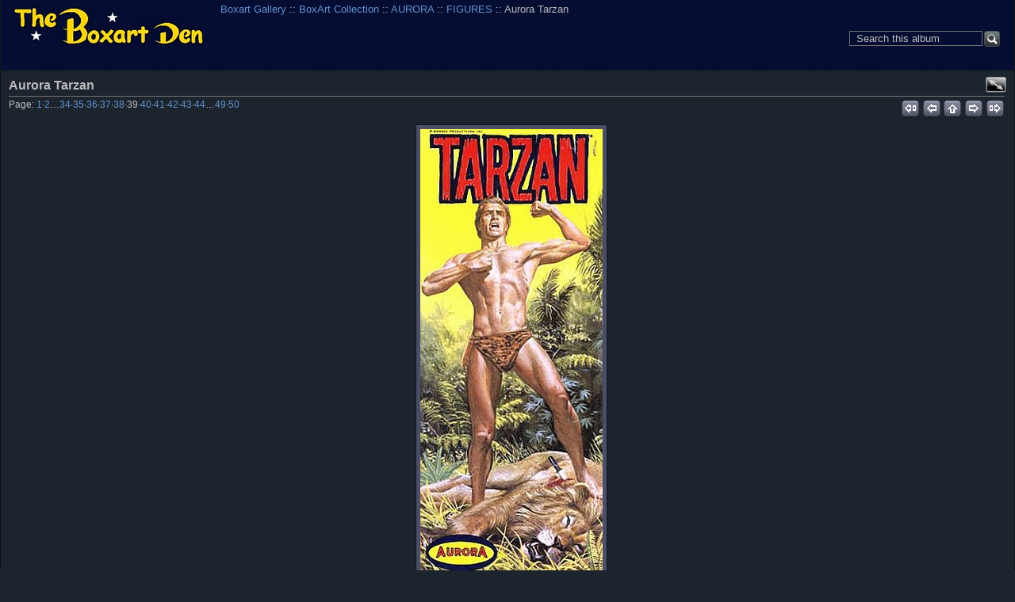

--- FILE ---
content_type: text/html; charset=UTF-8
request_url: https://boxartden.com/gallery/index.php/Boxart-Collection/AURORA/FIGURES/Aurora-Tarzan
body_size: 6187
content:

<!DOCTYPE html >
<html  xml:lang="en" lang="en"  >
<!-- Grey Dragon Theme v.3.2.2 (slateblue : iphone) - Copyright (c) 2009-2012 Serguei Dosyukov - All Rights Reserved -->
<!-- photo -->
<head>
<meta http-equiv="X-UA-Compatible" content="IE=9"/>
<meta http-equiv="content-type" content="text/html; charset=UTF-8" />
<meta name=viewport content="width=device-width, initial-scale=0.8">  
<title>Aurora Tarzan</title>

<!-- Internet Explorer 9 Meta tags : Start -->
<meta name="application-name" content="Aurora Tarzan" />
<meta name="msapplication-tooltip" content="Start Aurora Tarzan" />
<meta name="msapplication-starturl" content="/gallery/index.php/" />                                                     
<meta name="msapplication-task" content="name=Gallery: Root Album; action-uri=/gallery/index.php/; icon-uri=favicon.ico" />
<!-- Internet Explorer 9 Meta tags : End -->
<link rel="shortcut icon" href="lib/images/favicon.ico" type="image/x-icon" />
<link rel="apple-touch-icon" href="lib/images/apple-touch-icon.png"/>
<script type="text/javascript">
  var MSG_CANCEL = "Cancel";
</script>











<!-- LOOKING FOR YOUR CSS? It's all been combined into the link(s) below -->
<link rel="stylesheet" type="text/css" href="/gallery/index.php/combined/css/9f61fc3fe8a15a797a4a708de9df5db6.css" media="screen,print,projection" />
<!-- LOOKING FOR YOUR JS? It's all been combined into the link(s) below -->
<script type="text/javascript" src="/gallery/index.php/combined/javascript/377628904cd77c8cd195487cc9f65aeb.js"></script>

</head>

<body  class="g-toolbar-large g-sidebar-bottom g-column-5 g-iphone">
                               
<div id="g-header">
<form action="/gallery/index.php/search" id="g-quick-search-form" class="g-short-form">
          <ul>
    <li>
              <label for="g-search">Search this album</label>
            <input type="hidden" name="album" value="1524" />
      <input type="text" name="q" id="g-search" class="text" />
    </li>
    <li>
      <input type="submit" value="Go" class="submit" />
    </li>
  </ul>
</form>
                                                                         
  <a id="g-logo" href="/gallery/index.php/" title="go back to the Gallery home">
    <img alt="Gallery logo: Your photos on your web site" src="/gallery/lib/images/logo.png" />
  </a>


<ul class="g-breadcrumbs g-top-left"><li  class="g-first"><a href="/gallery/index.php/">Boxart Gallery</a></li><li > :: <a href="/gallery/index.php/Boxart-Collection">BoxArt Collection</a></li><li > :: <a href="/gallery/index.php/Boxart-Collection/AURORA">AURORA</a></li><li > :: <a href="/gallery/index.php/Boxart-Collection/AURORA/FIGURES">FIGURES</a></li><li class="g-active ">  :: Aurora Tarzan</li></ul></div>
<div id="g-main">
  <div id="g-main-in">
        <div id="g-view-menu" class="g-buttonset g-buttonset-shift">
      <ul  class="g-menu">
    <li>
  <a      class="g-menu-link g-fullsize-link"
     href="/gallery/var/albums/Boxart-Collection/AURORA/FIGURES/Aurora%20Tarzan.jpg?m=1660715179"
     title="View full size">
    View full size  </a>
</li>
  </ul>

    </div>

<div id="g-column-centerfull">  

<div id="g-item">
    <div id="g-info">
    <h1>Aurora Tarzan</h1>
  </div>
  

<ul class="g-paginator">
  <li class="g-pagination">Page: <span><a href="/gallery/index.php/Boxart-Collection/AURORA/FIGURES/Aurora-Apache-Warrior-1958-960" title="Page 1">1</a></span>&middot;<span><a href="/gallery/index.php/Boxart-Collection/AURORA/FIGURES/Aurora-Batman-60-s" title="Page 2">2</a></span>&hellip;<span><a href="/gallery/index.php/Boxart-Collection/AURORA/FIGURES/Aurora-Scotch-Lassie-50-s" title="Page 34">34</a></span>&middot;<span><a href="/gallery/index.php/Boxart-Collection/AURORA/FIGURES/Aurora-Silver-Knight-960" title="Page 35">35</a></span>&middot;<span><a href="/gallery/index.php/Boxart-Collection/AURORA/FIGURES/Aurora-Steve-Canyon" title="Page 36">36</a></span>&middot;<span><a href="/gallery/index.php/Boxart-Collection/AURORA/FIGURES/Aurora-Superboy" title="Page 37">37</a></span>&middot;<span><a href="/gallery/index.php/Boxart-Collection/AURORA/FIGURES/Aurora-Superman-1st-Box" title="Page 38">38</a></span>&middot;<span>39</span>&middot;<span><a href="/gallery/index.php/Boxart-Collection/AURORA/FIGURES/Aurora-The-Witch-60-s" title="Page 40">40</a></span>&middot;<span><a href="/gallery/index.php/Boxart-Collection/AURORA/FIGURES/Aurora-Thoroughbred-Race-Horse-960" title="Page 41">41</a></span>&middot;<span><a href="/gallery/index.php/Boxart-Collection/AURORA/FIGURES/Aurora-US-Air-Force-Pilot-960" title="Page 42">42</a></span>&middot;<span><a href="/gallery/index.php/Boxart-Collection/AURORA/FIGURES/Aurora-US-Marshall-960" title="Page 43">43</a></span>&middot;<span><a href="/gallery/index.php/Boxart-Collection/AURORA/FIGURES/Aurora-US-Sailor-50-s" title="Page 44">44</a></span>&hellip;<span><a href="/gallery/index.php/Boxart-Collection/AURORA/FIGURES/Aurora-Canada-The-Mad-Barber" title="Page 49">49</a></span>&middot;<span><a href="/gallery/index.php/Boxart-Collection/AURORA/FIGURES/Aurora-England-Mr-Spock" title="Page 50">50</a></span></li>   
  <li class="g-navigation">
      <a title="first" id="g-navi-first" href="/gallery/index.php/Boxart-Collection/AURORA/FIGURES/Aurora-Apache-Warrior-1958-960"><span class="ui-icon ui-icon-first">&nbsp;</span></a>
  
      <a title="previous" id="g-navi-prev" href="/gallery/index.php/Boxart-Collection/AURORA/FIGURES/Aurora-Superman-1st-Box"><span class="ui-icon ui-icon-prev">&nbsp;</span></a>
  
      <a title="up" id="g-navi-parent" href="/gallery/index.php/Boxart-Collection/AURORA/FIGURES?show=1596"><span class="ui-icon ui-icon-parent">&nbsp;</span></a>
  
      <a title="next" class="ui-right" id="g-navi-next" href="/gallery/index.php/Boxart-Collection/AURORA/FIGURES/Aurora-The-Witch-60-s"><span class="ui-icon ui-icon-next">&nbsp;</span></a>
  
        <a title="last" class="ui-right" id="g-navi-last" href="/gallery/index.php/Boxart-Collection/AURORA/FIGURES/Aurora-England-Mr-Spock"><span class="ui-icon ui-icon-last">&nbsp;</span></a>
    </li>
</ul>      <div id="g-photo">
            <div class="g-resize" style="margin-left: -115px; ">
                                                                                                                                                                                                                                                                                                                                                                                                           <a style="display: static;" title="Aurora Tarzan" target=_blank;  href="/gallery/var/albums/Boxart-Collection/AURORA/FIGURES/Aurora%20Tarzan.jpg?m=1660715179">
           <img id="g-item-id-1596" class="g-resize" alt="Aurora Tarzan" src="/gallery/var/resizes/Boxart-Collection/AURORA/FIGURES/Aurora%20Tarzan.jpg?m=1660715180" width="230" height="640"/>           </a>
                                                                                                                                      </div>
      </div>
    

<ul class="g-paginator">
  <li class="g-pagination">Page: <span><a href="/gallery/index.php/Boxart-Collection/AURORA/FIGURES/Aurora-Apache-Warrior-1958-960" title="Page 1">1</a></span>&middot;<span><a href="/gallery/index.php/Boxart-Collection/AURORA/FIGURES/Aurora-Batman-60-s" title="Page 2">2</a></span>&hellip;<span><a href="/gallery/index.php/Boxart-Collection/AURORA/FIGURES/Aurora-Scotch-Lassie-50-s" title="Page 34">34</a></span>&middot;<span><a href="/gallery/index.php/Boxart-Collection/AURORA/FIGURES/Aurora-Silver-Knight-960" title="Page 35">35</a></span>&middot;<span><a href="/gallery/index.php/Boxart-Collection/AURORA/FIGURES/Aurora-Steve-Canyon" title="Page 36">36</a></span>&middot;<span><a href="/gallery/index.php/Boxart-Collection/AURORA/FIGURES/Aurora-Superboy" title="Page 37">37</a></span>&middot;<span><a href="/gallery/index.php/Boxart-Collection/AURORA/FIGURES/Aurora-Superman-1st-Box" title="Page 38">38</a></span>&middot;<span>39</span>&middot;<span><a href="/gallery/index.php/Boxart-Collection/AURORA/FIGURES/Aurora-The-Witch-60-s" title="Page 40">40</a></span>&middot;<span><a href="/gallery/index.php/Boxart-Collection/AURORA/FIGURES/Aurora-Thoroughbred-Race-Horse-960" title="Page 41">41</a></span>&middot;<span><a href="/gallery/index.php/Boxart-Collection/AURORA/FIGURES/Aurora-US-Air-Force-Pilot-960" title="Page 42">42</a></span>&middot;<span><a href="/gallery/index.php/Boxart-Collection/AURORA/FIGURES/Aurora-US-Marshall-960" title="Page 43">43</a></span>&middot;<span><a href="/gallery/index.php/Boxart-Collection/AURORA/FIGURES/Aurora-US-Sailor-50-s" title="Page 44">44</a></span>&hellip;<span><a href="/gallery/index.php/Boxart-Collection/AURORA/FIGURES/Aurora-Canada-The-Mad-Barber" title="Page 49">49</a></span>&middot;<span><a href="/gallery/index.php/Boxart-Collection/AURORA/FIGURES/Aurora-England-Mr-Spock" title="Page 50">50</a></span></li>   
  <li class="g-navigation">
      <a title="first" id="g-navi-first" href="/gallery/index.php/Boxart-Collection/AURORA/FIGURES/Aurora-Apache-Warrior-1958-960"><span class="ui-icon ui-icon-first">&nbsp;</span></a>
  
      <a title="previous" id="g-navi-prev" href="/gallery/index.php/Boxart-Collection/AURORA/FIGURES/Aurora-Superman-1st-Box"><span class="ui-icon ui-icon-prev">&nbsp;</span></a>
  
      <a title="up" id="g-navi-parent" href="/gallery/index.php/Boxart-Collection/AURORA/FIGURES?show=1596"><span class="ui-icon ui-icon-parent">&nbsp;</span></a>
  
      <a title="next" class="ui-right" id="g-navi-next" href="/gallery/index.php/Boxart-Collection/AURORA/FIGURES/Aurora-The-Witch-60-s"><span class="ui-icon ui-icon-next">&nbsp;</span></a>
  
        <a title="last" class="ui-right" id="g-navi-last" href="/gallery/index.php/Boxart-Collection/AURORA/FIGURES/Aurora-England-Mr-Spock"><span class="ui-icon ui-icon-last">&nbsp;</span></a>
    </li>
</ul>  </div>
<script type="text/javascript">
$(document).ready(function() {
  if (document.images) {
    var image_preload_n = new Image();
    image_preload_n.src = "/gallery/var/resizes/Boxart-Collection/AURORA/FIGURES/Aurora%20The%20Witch%20%2760%27s.jpg?m=1660715180";
    var image_preload_p = new Image();
    image_preload_p.src = "/gallery/var/resizes/Boxart-Collection/AURORA/FIGURES/Aurora%20Superman%201st%20Box.jpg?m=1660715180";
  }
});
</script>
    </div> 
  </div>
</div>
<div id="g-column-bottom">
  <div class="g-toolbar"><h1>&nbsp;</h1></div>
<div id="g-albumtree" class="g-block">
    <h2>Album Tree</h2>
    <div class="g-block-content">
    <select onchange="window.location=this.value">
  <option value="/gallery/index.php/">Boxart Gallery</option>
  <option value="/gallery/index.php/Boxart-Collection">&nbsp;&nbsp;BoxArt Collection</option>
  <option value="/gallery/index.php/Boxart-Collection/ADAMS">&nbsp;&nbsp;&nbsp;&nbsp;ADAMS</option>
  <option value="/gallery/index.php/Boxart-Collection/ADAMS/Wraps">&nbsp;&nbsp;&nbsp;&nbsp;&nbsp;&nbsp;Wraps</option>
  <option value="/gallery/index.php/Boxart-Collection/Air-Lines">&nbsp;&nbsp;&nbsp;&nbsp;Air Lines</option>
  <option value="/gallery/index.php/Boxart-Collection/AIRFIX">&nbsp;&nbsp;&nbsp;&nbsp;AIRFIX</option>
  <option value="/gallery/index.php/Boxart-Collection/AIRFIX/AEROSPACE">&nbsp;&nbsp;&nbsp;&nbsp;&nbsp;&nbsp;AEROSPACE</option>
  <option value="/gallery/index.php/Boxart-Collection/AIRFIX/AEROSPACE/ROCKETS-AND-MISSILES">&nbsp;&nbsp;&nbsp;&nbsp;&nbsp;&nbsp;&nbsp;&nbsp;ROCKETS AND MISSILES</option>
  <option value="/gallery/index.php/Boxart-Collection/AIRFIX/AEROSPACE/SPACE-EXPLORATION">&nbsp;&nbsp;&nbsp;&nbsp;&nbsp;&nbsp;&nbsp;&nbsp;SPACE EXPLORATION</option>
  <option value="/gallery/index.php/Boxart-Collection/AIRFIX/CIVILIAN-AIRCRAFT">&nbsp;&nbsp;&nbsp;&nbsp;&nbsp;&nbsp;CIVILIAN AIRCRAFT</option>
  <option value="/gallery/index.php/Boxart-Collection/AIRFIX/CIVILIAN-AIRCRAFT/JET">&nbsp;&nbsp;&nbsp;&nbsp;&nbsp;&nbsp;&nbsp;&nbsp;JET</option>
  <option value="/gallery/index.php/Boxart-Collection/AIRFIX/CIVILIAN-AIRCRAFT/PROPELLER">&nbsp;&nbsp;&nbsp;&nbsp;&nbsp;&nbsp;&nbsp;&nbsp;PROPELLER</option>
  <option value="/gallery/index.php/Boxart-Collection/AIRFIX/CIVILIAN-SHIPS">&nbsp;&nbsp;&nbsp;&nbsp;&nbsp;&nbsp;CIVILIAN SHIPS</option>
  <option value="/gallery/index.php/Boxart-Collection/AIRFIX/CIVILIAN-VEHICLES">&nbsp;&nbsp;&nbsp;&nbsp;&nbsp;&nbsp;CIVILIAN VEHICLES</option>
  <option value="/gallery/index.php/Boxart-Collection/AIRFIX/FIGURES">&nbsp;&nbsp;&nbsp;&nbsp;&nbsp;&nbsp;FIGURES</option>
  <option value="/gallery/index.php/Boxart-Collection/AIRFIX/MILITARY-AIRCRAFT">&nbsp;&nbsp;&nbsp;&nbsp;&nbsp;&nbsp;MILITARY AIRCRAFT</option>
  <option value="/gallery/index.php/Boxart-Collection/AIRFIX/MILITARY-AIRCRAFT/JET">&nbsp;&nbsp;&nbsp;&nbsp;&nbsp;&nbsp;&nbsp;&nbsp;JET</option>
  <option value="/gallery/index.php/Boxart-Collection/AIRFIX/MILITARY-AIRCRAFT/PROPELLER">&nbsp;&nbsp;&nbsp;&nbsp;&nbsp;&nbsp;&nbsp;&nbsp;PROPELLER</option>
  <option value="/gallery/index.php/Boxart-Collection/AIRFIX/MILITARY-SHIPS">&nbsp;&nbsp;&nbsp;&nbsp;&nbsp;&nbsp;MILITARY SHIPS</option>
  <option value="/gallery/index.php/Boxart-Collection/AIRFIX/MILITARY-VEHICLES">&nbsp;&nbsp;&nbsp;&nbsp;&nbsp;&nbsp;MILITARY VEHICLES</option>
  <option value="/gallery/index.php/Boxart-Collection/AIRFIX/SCI-FI-AND-FANTASY">&nbsp;&nbsp;&nbsp;&nbsp;&nbsp;&nbsp;SCI-FI AND FANTASY</option>
  <option value="/gallery/index.php/Boxart-Collection/AIRFIX/Wraps">&nbsp;&nbsp;&nbsp;&nbsp;&nbsp;&nbsp;Wraps</option>
  <option value="/gallery/index.php/Boxart-Collection/AMT">&nbsp;&nbsp;&nbsp;&nbsp;AMT</option>
  <option value="/gallery/index.php/Boxart-Collection/AMT/AEROSPACE">&nbsp;&nbsp;&nbsp;&nbsp;&nbsp;&nbsp;AEROSPACE</option>
  <option value="/gallery/index.php/Boxart-Collection/AMT/AEROSPACE/SPACE-EXPLORATION">&nbsp;&nbsp;&nbsp;&nbsp;&nbsp;&nbsp;&nbsp;&nbsp;SPACE EXPLORATION</option>
  <option value="/gallery/index.php/Boxart-Collection/AMT/CIVILIAN-AIRCRAFT">&nbsp;&nbsp;&nbsp;&nbsp;&nbsp;&nbsp;CIVILIAN AIRCRAFT</option>
  <option value="/gallery/index.php/Boxart-Collection/AMT/CIVILIAN-AIRCRAFT/PROPELLER">&nbsp;&nbsp;&nbsp;&nbsp;&nbsp;&nbsp;&nbsp;&nbsp;PROPELLER</option>
  <option value="/gallery/index.php/Boxart-Collection/AMT/CIVILIAN-VEHICLES">&nbsp;&nbsp;&nbsp;&nbsp;&nbsp;&nbsp;CIVILIAN VEHICLES</option>
  <option value="/gallery/index.php/Boxart-Collection/AMT/MILITARY-AIRCRAFT">&nbsp;&nbsp;&nbsp;&nbsp;&nbsp;&nbsp;MILITARY AIRCRAFT</option>
  <option value="/gallery/index.php/Boxart-Collection/AMT/MILITARY-AIRCRAFT/JET">&nbsp;&nbsp;&nbsp;&nbsp;&nbsp;&nbsp;&nbsp;&nbsp;JET</option>
  <option value="/gallery/index.php/Boxart-Collection/AMT/MILITARY-AIRCRAFT/PROPELLER">&nbsp;&nbsp;&nbsp;&nbsp;&nbsp;&nbsp;&nbsp;&nbsp;PROPELLER</option>
  <option value="/gallery/index.php/Boxart-Collection/AMT/Military-Ships">&nbsp;&nbsp;&nbsp;&nbsp;&nbsp;&nbsp;Military Ships</option>
  <option value="/gallery/index.php/Boxart-Collection/AMT/SCI-FI-AND-FANTASY">&nbsp;&nbsp;&nbsp;&nbsp;&nbsp;&nbsp;SCI-FI AND FANTASY</option>
  <option value="/gallery/index.php/Boxart-Collection/AMT/Wraps">&nbsp;&nbsp;&nbsp;&nbsp;&nbsp;&nbsp;Wraps</option>
  <option value="/gallery/index.php/Boxart-Collection/ARII">&nbsp;&nbsp;&nbsp;&nbsp;ARII</option>
  <option value="/gallery/index.php/Boxart-Collection/Atlantis">&nbsp;&nbsp;&nbsp;&nbsp;Atlantis</option>
  <option value="/gallery/index.php/Boxart-Collection/AURORA">&nbsp;&nbsp;&nbsp;&nbsp;AURORA</option>
  <option value="/gallery/index.php/Boxart-Collection/AURORA/AEROSPACE">&nbsp;&nbsp;&nbsp;&nbsp;&nbsp;&nbsp;AEROSPACE</option>
  <option value="/gallery/index.php/Boxart-Collection/AURORA/AEROSPACE/CONCEPTUAL">&nbsp;&nbsp;&nbsp;&nbsp;&nbsp;&nbsp;&nbsp;&nbsp;CONCEPTUAL</option>
  <option value="/gallery/index.php/Boxart-Collection/AURORA/AEROSPACE/EXPERIMENTAL-AIRCRAFT">&nbsp;&nbsp;&nbsp;&nbsp;&nbsp;&nbsp;&nbsp;&nbsp;EXPERIMENTAL AIRCRAFT</option>
  <option value="/gallery/index.php/Boxart-Collection/AURORA/AEROSPACE/ROCKETS-AND-MISSILES">&nbsp;&nbsp;&nbsp;&nbsp;&nbsp;&nbsp;&nbsp;&nbsp;ROCKETS AND MISSILES</option>
  <option value="/gallery/index.php/Boxart-Collection/AURORA/AEROSPACE/SPACE-EXPLORATION">&nbsp;&nbsp;&nbsp;&nbsp;&nbsp;&nbsp;&nbsp;&nbsp;SPACE EXPLORATION</option>
  <option value="/gallery/index.php/Boxart-Collection/AURORA/CIVILIAN-AIRCRAFT">&nbsp;&nbsp;&nbsp;&nbsp;&nbsp;&nbsp;CIVILIAN AIRCRAFT</option>
  <option value="/gallery/index.php/Boxart-Collection/AURORA/CIVILIAN-AIRCRAFT/JET">&nbsp;&nbsp;&nbsp;&nbsp;&nbsp;&nbsp;&nbsp;&nbsp;JET</option>
  <option value="/gallery/index.php/Boxart-Collection/AURORA/CIVILIAN-AIRCRAFT/PROPELLER">&nbsp;&nbsp;&nbsp;&nbsp;&nbsp;&nbsp;&nbsp;&nbsp;PROPELLER</option>
  <option value="/gallery/index.php/Boxart-Collection/AURORA/CIVILIAN-SHIPS">&nbsp;&nbsp;&nbsp;&nbsp;&nbsp;&nbsp;CIVILIAN SHIPS</option>
  <option value="/gallery/index.php/Boxart-Collection/AURORA/CIVILIAN-VEHICLES">&nbsp;&nbsp;&nbsp;&nbsp;&nbsp;&nbsp;CIVILIAN VEHICLES</option>
  <option value="/gallery/index.php/Boxart-Collection/AURORA/FIGURES">&nbsp;&nbsp;&nbsp;&nbsp;&nbsp;&nbsp;FIGURES</option>
  <option value="/gallery/index.php/Boxart-Collection/AURORA/Gift-Sets">&nbsp;&nbsp;&nbsp;&nbsp;&nbsp;&nbsp;Gift Sets</option>
  <option value="/gallery/index.php/Boxart-Collection/AURORA/HO">&nbsp;&nbsp;&nbsp;&nbsp;&nbsp;&nbsp;HO Accessories</option>
  <option value="/gallery/index.php/Boxart-Collection/AURORA/MILITARY-AIRCRAFT">&nbsp;&nbsp;&nbsp;&nbsp;&nbsp;&nbsp;MILITARY AIRCRAFT</option>
  <option value="/gallery/index.php/Boxart-Collection/AURORA/MILITARY-AIRCRAFT/HELICOPTER">&nbsp;&nbsp;&nbsp;&nbsp;&nbsp;&nbsp;&nbsp;&nbsp;HELICOPTER</option>
  <option value="/gallery/index.php/Boxart-Collection/AURORA/MILITARY-AIRCRAFT/JET">&nbsp;&nbsp;&nbsp;&nbsp;&nbsp;&nbsp;&nbsp;&nbsp;JET</option>
  <option value="/gallery/index.php/Boxart-Collection/AURORA/MILITARY-AIRCRAFT/PROPELLER">&nbsp;&nbsp;&nbsp;&nbsp;&nbsp;&nbsp;&nbsp;&nbsp;PROPELLER</option>
  <option value="/gallery/index.php/Boxart-Collection/AURORA/MILITARY-SHIPS">&nbsp;&nbsp;&nbsp;&nbsp;&nbsp;&nbsp;MILITARY SHIPS</option>
  <option value="/gallery/index.php/Boxart-Collection/AURORA/MILITARY-VEHICLES">&nbsp;&nbsp;&nbsp;&nbsp;&nbsp;&nbsp;MILITARY VEHICLES</option>
  <option value="/gallery/index.php/Boxart-Collection/AURORA/SCI-FI-AND-FANTASY">&nbsp;&nbsp;&nbsp;&nbsp;&nbsp;&nbsp;SCI-FI AND FANTASY</option>
  <option value="/gallery/index.php/Boxart-Collection/AURORA/Wraps">&nbsp;&nbsp;&nbsp;&nbsp;&nbsp;&nbsp;Wraps</option>
  <option value="/gallery/index.php/Boxart-Collection/COMET">&nbsp;&nbsp;&nbsp;&nbsp;COMET</option>
  <option value="/gallery/index.php/Boxart-Collection/COMET/Civilian-Aircraft">&nbsp;&nbsp;&nbsp;&nbsp;&nbsp;&nbsp;Civilian Aircraft</option>
  <option value="/gallery/index.php/Boxart-Collection/COMET/Gift-Sets">&nbsp;&nbsp;&nbsp;&nbsp;&nbsp;&nbsp;Gift Sets</option>
  <option value="/gallery/index.php/Boxart-Collection/COMET/Military-Aircraft">&nbsp;&nbsp;&nbsp;&nbsp;&nbsp;&nbsp;Military Aircraft</option>
  <option value="/gallery/index.php/Boxart-Collection/COMET/Rockets-Missiles">&nbsp;&nbsp;&nbsp;&nbsp;&nbsp;&nbsp;Rockets &amp; Missiles</option>
  <option value="/gallery/index.php/Boxart-Collection/COMET/Wraps">&nbsp;&nbsp;&nbsp;&nbsp;&nbsp;&nbsp;Wraps</option>
  <option value="/gallery/index.php/Boxart-Collection/DUBENA">&nbsp;&nbsp;&nbsp;&nbsp;DUBENA</option>
  <option value="/gallery/index.php/Boxart-Collection/ENTEX">&nbsp;&nbsp;&nbsp;&nbsp;ENTEX</option>
  <option value="/gallery/index.php/Boxart-Collection/FALLER">&nbsp;&nbsp;&nbsp;&nbsp;FALLER</option>
  <option value="/gallery/index.php/Boxart-Collection/FROG">&nbsp;&nbsp;&nbsp;&nbsp;FROG</option>
  <option value="/gallery/index.php/Boxart-Collection/FROG/AEROSPACE">&nbsp;&nbsp;&nbsp;&nbsp;&nbsp;&nbsp;AEROSPACE</option>
  <option value="/gallery/index.php/Boxart-Collection/FROG/AEROSPACE/ROCKETS-AND-MISSILES">&nbsp;&nbsp;&nbsp;&nbsp;&nbsp;&nbsp;&nbsp;&nbsp;ROCKETS AND MISSILES</option>
  <option value="/gallery/index.php/Boxart-Collection/FROG/CIVILIAN-AIRCRAFT">&nbsp;&nbsp;&nbsp;&nbsp;&nbsp;&nbsp;CIVILIAN AIRCRAFT</option>
  <option value="/gallery/index.php/Boxart-Collection/FROG/CIVILIAN-AIRCRAFT/JET">&nbsp;&nbsp;&nbsp;&nbsp;&nbsp;&nbsp;&nbsp;&nbsp;JET</option>
  <option value="/gallery/index.php/Boxart-Collection/FROG/CIVILIAN-AIRCRAFT/PROPELLER">&nbsp;&nbsp;&nbsp;&nbsp;&nbsp;&nbsp;&nbsp;&nbsp;PROPELLER</option>
  <option value="/gallery/index.php/Boxart-Collection/FROG/CIVILIAN-SHIPS">&nbsp;&nbsp;&nbsp;&nbsp;&nbsp;&nbsp;CIVILIAN SHIPS</option>
  <option value="/gallery/index.php/Boxart-Collection/FROG/MILITARY-AIRCRAFT">&nbsp;&nbsp;&nbsp;&nbsp;&nbsp;&nbsp;MILITARY AIRCRAFT</option>
  <option value="/gallery/index.php/Boxart-Collection/FROG/MILITARY-AIRCRAFT/JET">&nbsp;&nbsp;&nbsp;&nbsp;&nbsp;&nbsp;&nbsp;&nbsp;JET</option>
  <option value="/gallery/index.php/Boxart-Collection/FROG/MILITARY-AIRCRAFT/PROPELLER">&nbsp;&nbsp;&nbsp;&nbsp;&nbsp;&nbsp;&nbsp;&nbsp;PROPELLER</option>
  <option value="/gallery/index.php/Boxart-Collection/FROG/MILITARY-SHIPS">&nbsp;&nbsp;&nbsp;&nbsp;&nbsp;&nbsp;MILITARY SHIPS</option>
  <option value="/gallery/index.php/Boxart-Collection/FROG/MILITARY-VEHICLES">&nbsp;&nbsp;&nbsp;&nbsp;&nbsp;&nbsp;MILITARY VEHICLES</option>
  <option value="/gallery/index.php/Boxart-Collection/GLENCOE">&nbsp;&nbsp;&nbsp;&nbsp;GLENCOE</option>
  <option value="/gallery/index.php/Boxart-Collection/GLENCOE/Wraps">&nbsp;&nbsp;&nbsp;&nbsp;&nbsp;&nbsp;Wraps</option>
  <option value="/gallery/index.php/Boxart-Collection/HASEGAWA">&nbsp;&nbsp;&nbsp;&nbsp;HASEGAWA</option>
  <option value="/gallery/index.php/Boxart-Collection/HASEGAWA/Wraps">&nbsp;&nbsp;&nbsp;&nbsp;&nbsp;&nbsp;Wraps</option>
  <option value="/gallery/index.php/Boxart-Collection/HAWK">&nbsp;&nbsp;&nbsp;&nbsp;HAWK</option>
  <option value="/gallery/index.php/Boxart-Collection/HAWK/AEROSPACE">&nbsp;&nbsp;&nbsp;&nbsp;&nbsp;&nbsp;AEROSPACE</option>
  <option value="/gallery/index.php/Boxart-Collection/HAWK/AEROSPACE/CONCEPTUAL">&nbsp;&nbsp;&nbsp;&nbsp;&nbsp;&nbsp;&nbsp;&nbsp;CONCEPTUAL</option>
  <option value="/gallery/index.php/Boxart-Collection/HAWK/AEROSPACE/ROCKETS-AND-MISSILES">&nbsp;&nbsp;&nbsp;&nbsp;&nbsp;&nbsp;&nbsp;&nbsp;ROCKETS AND MISSILES</option>
  <option value="/gallery/index.php/Boxart-Collection/HAWK/AEROSPACE/SPACE-EXPLORATION">&nbsp;&nbsp;&nbsp;&nbsp;&nbsp;&nbsp;&nbsp;&nbsp;SPACE EXPLORATION</option>
  <option value="/gallery/index.php/Boxart-Collection/HAWK/CIVILIAN-AIRCRAFT">&nbsp;&nbsp;&nbsp;&nbsp;&nbsp;&nbsp;CIVILIAN AIRCRAFT</option>
  <option value="/gallery/index.php/Boxart-Collection/HAWK/CIVILIAN-AIRCRAFT/JET">&nbsp;&nbsp;&nbsp;&nbsp;&nbsp;&nbsp;&nbsp;&nbsp;JET</option>
  <option value="/gallery/index.php/Boxart-Collection/HAWK/CIVILIAN-AIRCRAFT/PROPELLER">&nbsp;&nbsp;&nbsp;&nbsp;&nbsp;&nbsp;&nbsp;&nbsp;PROPELLER</option>
  <option value="/gallery/index.php/Boxart-Collection/HAWK/CIVILIAN-VEHICLES">&nbsp;&nbsp;&nbsp;&nbsp;&nbsp;&nbsp;CIVILIAN VEHICLES</option>
  <option value="/gallery/index.php/Boxart-Collection/HAWK/FIGURES">&nbsp;&nbsp;&nbsp;&nbsp;&nbsp;&nbsp;FIGURES</option>
  <option value="/gallery/index.php/Boxart-Collection/HAWK/MILITARY-AIRCRAFT">&nbsp;&nbsp;&nbsp;&nbsp;&nbsp;&nbsp;MILITARY AIRCRAFT</option>
  <option value="/gallery/index.php/Boxart-Collection/HAWK/MILITARY-AIRCRAFT/JET">&nbsp;&nbsp;&nbsp;&nbsp;&nbsp;&nbsp;&nbsp;&nbsp;JET</option>
  <option value="/gallery/index.php/Boxart-Collection/HAWK/MILITARY-AIRCRAFT/PROPELLER">&nbsp;&nbsp;&nbsp;&nbsp;&nbsp;&nbsp;&nbsp;&nbsp;PROPELLER</option>
  <option value="/gallery/index.php/Boxart-Collection/HAWK/MILITARY-VEHICLES">&nbsp;&nbsp;&nbsp;&nbsp;&nbsp;&nbsp;MILITARY VEHICLES</option>
  <option value="/gallery/index.php/Boxart-Collection/HAWK/SCI-FI-AND-FANTASY">&nbsp;&nbsp;&nbsp;&nbsp;&nbsp;&nbsp;SCI-FI AND FANTASY</option>
  <option value="/gallery/index.php/Boxart-Collection/HAWK/Wraps">&nbsp;&nbsp;&nbsp;&nbsp;&nbsp;&nbsp;Wraps</option>
  <option value="/gallery/index.php/Boxart-Collection/HELLER">&nbsp;&nbsp;&nbsp;&nbsp;HELLER</option>
  <option value="/gallery/index.php/Boxart-Collection/HELLER/AEROSPACE">&nbsp;&nbsp;&nbsp;&nbsp;&nbsp;&nbsp;AEROSPACE</option>
  <option value="/gallery/index.php/Boxart-Collection/HELLER/AEROSPACE/CONCEPTUAL">&nbsp;&nbsp;&nbsp;&nbsp;&nbsp;&nbsp;&nbsp;&nbsp;CONCEPTUAL</option>
  <option value="/gallery/index.php/Boxart-Collection/HELLER/AEROSPACE/ROCKETS-AND-MISSILES">&nbsp;&nbsp;&nbsp;&nbsp;&nbsp;&nbsp;&nbsp;&nbsp;ROCKETS AND MISSILES</option>
  <option value="/gallery/index.php/Boxart-Collection/HELLER/CIVILIAN-AIRCRAFT">&nbsp;&nbsp;&nbsp;&nbsp;&nbsp;&nbsp;CIVILIAN AIRCRAFT</option>
  <option value="/gallery/index.php/Boxart-Collection/HELLER/CIVILIAN-AIRCRAFT/JET">&nbsp;&nbsp;&nbsp;&nbsp;&nbsp;&nbsp;&nbsp;&nbsp;JET</option>
  <option value="/gallery/index.php/Boxart-Collection/HELLER/CIVILIAN-AIRCRAFT/PROPELLER">&nbsp;&nbsp;&nbsp;&nbsp;&nbsp;&nbsp;&nbsp;&nbsp;PROPELLER</option>
  <option value="/gallery/index.php/Boxart-Collection/HELLER/CIVILIAN-VEHICLES">&nbsp;&nbsp;&nbsp;&nbsp;&nbsp;&nbsp;CIVILIAN VEHICLES</option>
  <option value="/gallery/index.php/Boxart-Collection/HELLER/MILITARY-AIRCRAFT">&nbsp;&nbsp;&nbsp;&nbsp;&nbsp;&nbsp;MILITARY AIRCRAFT</option>
  <option value="/gallery/index.php/Boxart-Collection/HELLER/MILITARY-AIRCRAFT/JET">&nbsp;&nbsp;&nbsp;&nbsp;&nbsp;&nbsp;&nbsp;&nbsp;JET</option>
  <option value="/gallery/index.php/Boxart-Collection/HELLER/MILITARY-AIRCRAFT/PROPELLER">&nbsp;&nbsp;&nbsp;&nbsp;&nbsp;&nbsp;&nbsp;&nbsp;PROPELLER</option>
  <option value="/gallery/index.php/Boxart-Collection/HELLER/Military-Ships">&nbsp;&nbsp;&nbsp;&nbsp;&nbsp;&nbsp;Military Ships</option>
  <option value="/gallery/index.php/Boxart-Collection/HELLER/Wraps">&nbsp;&nbsp;&nbsp;&nbsp;&nbsp;&nbsp;Wraps</option>
  <option value="/gallery/index.php/Boxart-Collection/Hobby-Craft">&nbsp;&nbsp;&nbsp;&nbsp;Hobby Craft</option>
  <option value="/gallery/index.php/Boxart-Collection/HOBBYTIME">&nbsp;&nbsp;&nbsp;&nbsp;HOBBYTIME</option>
  <option value="/gallery/index.php/Boxart-Collection/IMC">&nbsp;&nbsp;&nbsp;&nbsp;IMC</option>
  <option value="/gallery/index.php/Boxart-Collection/IMC/Wraps">&nbsp;&nbsp;&nbsp;&nbsp;&nbsp;&nbsp;Wraps</option>
  <option value="/gallery/index.php/Boxart-Collection/Italeri">&nbsp;&nbsp;&nbsp;&nbsp;Italeri</option>
  <option value="/gallery/index.php/Boxart-Collection/ITC">&nbsp;&nbsp;&nbsp;&nbsp;ITC</option>
  <option value="/gallery/index.php/Boxart-Collection/ITC/AEROSPACE">&nbsp;&nbsp;&nbsp;&nbsp;&nbsp;&nbsp;AEROSPACE</option>
  <option value="/gallery/index.php/Boxart-Collection/ITC/AEROSPACE/EXPERIMENTAL-AIRCRAFT">&nbsp;&nbsp;&nbsp;&nbsp;&nbsp;&nbsp;&nbsp;&nbsp;EXPERIMENTAL AIRCRAFT</option>
  <option value="/gallery/index.php/Boxart-Collection/ITC/AEROSPACE/ROCKETS-AND-MISSILES">&nbsp;&nbsp;&nbsp;&nbsp;&nbsp;&nbsp;&nbsp;&nbsp;ROCKETS AND MISSILES</option>
  <option value="/gallery/index.php/Boxart-Collection/ITC/AEROSPACE/SPACE-EXPLORATION">&nbsp;&nbsp;&nbsp;&nbsp;&nbsp;&nbsp;&nbsp;&nbsp;SPACE EXPLORATION</option>
  <option value="/gallery/index.php/Boxart-Collection/ITC/CIVILIAN-AIRCRAFT">&nbsp;&nbsp;&nbsp;&nbsp;&nbsp;&nbsp;CIVILIAN AIRCRAFT</option>
  <option value="/gallery/index.php/Boxart-Collection/ITC/CIVILIAN-AIRCRAFT/PROPELLER">&nbsp;&nbsp;&nbsp;&nbsp;&nbsp;&nbsp;&nbsp;&nbsp;PROPELLER</option>
  <option value="/gallery/index.php/Boxart-Collection/ITC/CIVILIAN-SHIPS">&nbsp;&nbsp;&nbsp;&nbsp;&nbsp;&nbsp;CIVILIAN SHIPS</option>
  <option value="/gallery/index.php/Boxart-Collection/ITC/CIVILIAN-VEHICLES">&nbsp;&nbsp;&nbsp;&nbsp;&nbsp;&nbsp;CIVILIAN VEHICLES</option>
  <option value="/gallery/index.php/Boxart-Collection/ITC/FIGURES">&nbsp;&nbsp;&nbsp;&nbsp;&nbsp;&nbsp;FIGURES</option>
  <option value="/gallery/index.php/Boxart-Collection/ITC/MILITARY-AIRCRAFT">&nbsp;&nbsp;&nbsp;&nbsp;&nbsp;&nbsp;MILITARY AIRCRAFT</option>
  <option value="/gallery/index.php/Boxart-Collection/ITC/MILITARY-AIRCRAFT/JET">&nbsp;&nbsp;&nbsp;&nbsp;&nbsp;&nbsp;&nbsp;&nbsp;JET</option>
  <option value="/gallery/index.php/Boxart-Collection/ITC/MILITARY-AIRCRAFT/PROPELLER">&nbsp;&nbsp;&nbsp;&nbsp;&nbsp;&nbsp;&nbsp;&nbsp;PROPELLER</option>
  <option value="/gallery/index.php/Boxart-Collection/ITC/MILITARY-SHIPS">&nbsp;&nbsp;&nbsp;&nbsp;&nbsp;&nbsp;MILITARY SHIPS</option>
  <option value="/gallery/index.php/Boxart-Collection/ITC/MILITARY-VEHICLES">&nbsp;&nbsp;&nbsp;&nbsp;&nbsp;&nbsp;MILITARY VEHICLES</option>
  <option value="/gallery/index.php/Boxart-Collection/JoHan">&nbsp;&nbsp;&nbsp;&nbsp;Jo-Han</option>
  <option value="/gallery/index.php/Boxart-Collection/JoHan/Civilian-Vehicles">&nbsp;&nbsp;&nbsp;&nbsp;&nbsp;&nbsp;Civilian Vehicles</option>
  <option value="/gallery/index.php/Boxart-Collection/JoHan/Military-Aircraft">&nbsp;&nbsp;&nbsp;&nbsp;&nbsp;&nbsp;Military Aircraft</option>
  <option value="/gallery/index.php/Boxart-Collection/JoHan/Military-Aircraft/Jet">&nbsp;&nbsp;&nbsp;&nbsp;&nbsp;&nbsp;&nbsp;&nbsp;Jet</option>
  <option value="/gallery/index.php/Boxart-Collection/JoHan/Military-Aircraft/Propeller">&nbsp;&nbsp;&nbsp;&nbsp;&nbsp;&nbsp;&nbsp;&nbsp;Propeller</option>
  <option value="/gallery/index.php/Boxart-Collection/JoHan/Wraps">&nbsp;&nbsp;&nbsp;&nbsp;&nbsp;&nbsp;Wraps</option>
  <option value="/gallery/index.php/Boxart-Collection/KVZ">&nbsp;&nbsp;&nbsp;&nbsp;KVZ</option>
  <option value="/gallery/index.php/Boxart-Collection/LIFELIKE">&nbsp;&nbsp;&nbsp;&nbsp;LIFELIKE</option>
  <option value="/gallery/index.php/Boxart-Collection/LINCOLN">&nbsp;&nbsp;&nbsp;&nbsp;LINCOLN</option>
  <option value="/gallery/index.php/Boxart-Collection/LINDBERG">&nbsp;&nbsp;&nbsp;&nbsp;LINDBERG</option>
  <option value="/gallery/index.php/Boxart-Collection/LINDBERG/AEROSPACE">&nbsp;&nbsp;&nbsp;&nbsp;&nbsp;&nbsp;AEROSPACE</option>
  <option value="/gallery/index.php/Boxart-Collection/LINDBERG/AEROSPACE/CONCEPTUAL">&nbsp;&nbsp;&nbsp;&nbsp;&nbsp;&nbsp;&nbsp;&nbsp;CONCEPTUAL</option>
  <option value="/gallery/index.php/Boxart-Collection/LINDBERG/AEROSPACE/EXPERIMENTAL-AIRCRAFT">&nbsp;&nbsp;&nbsp;&nbsp;&nbsp;&nbsp;&nbsp;&nbsp;EXPERIMENTAL AIRCRAFT</option>
  <option value="/gallery/index.php/Boxart-Collection/LINDBERG/AEROSPACE/Rockets-and-Missiles">&nbsp;&nbsp;&nbsp;&nbsp;&nbsp;&nbsp;&nbsp;&nbsp;Rockets and Missiles</option>
  <option value="/gallery/index.php/Boxart-Collection/LINDBERG/CIVILIAN-AIRCRAFT">&nbsp;&nbsp;&nbsp;&nbsp;&nbsp;&nbsp;CIVILIAN AIRCRAFT</option>
  <option value="/gallery/index.php/Boxart-Collection/LINDBERG/CIVILIAN-AIRCRAFT/JET">&nbsp;&nbsp;&nbsp;&nbsp;&nbsp;&nbsp;&nbsp;&nbsp;JET</option>
  <option value="/gallery/index.php/Boxart-Collection/LINDBERG/CIVILIAN-AIRCRAFT/PROPELLER">&nbsp;&nbsp;&nbsp;&nbsp;&nbsp;&nbsp;&nbsp;&nbsp;PROPELLER</option>
  <option value="/gallery/index.php/Boxart-Collection/LINDBERG/CIVILIAN-SHIPS">&nbsp;&nbsp;&nbsp;&nbsp;&nbsp;&nbsp;CIVILIAN SHIPS</option>
  <option value="/gallery/index.php/Boxart-Collection/LINDBERG/CIVILIAN-VEHICLES">&nbsp;&nbsp;&nbsp;&nbsp;&nbsp;&nbsp;CIVILIAN VEHICLES</option>
  <option value="/gallery/index.php/Boxart-Collection/LINDBERG/MILITARY-AIRCRAFT">&nbsp;&nbsp;&nbsp;&nbsp;&nbsp;&nbsp;MILITARY AIRCRAFT</option>
  <option value="/gallery/index.php/Boxart-Collection/LINDBERG/MILITARY-AIRCRAFT/JET">&nbsp;&nbsp;&nbsp;&nbsp;&nbsp;&nbsp;&nbsp;&nbsp;JET</option>
  <option value="/gallery/index.php/Boxart-Collection/LINDBERG/MILITARY-AIRCRAFT/PROPELLER">&nbsp;&nbsp;&nbsp;&nbsp;&nbsp;&nbsp;&nbsp;&nbsp;PROPELLER</option>
  <option value="/gallery/index.php/Boxart-Collection/LINDBERG/MILITARY-SHIPS">&nbsp;&nbsp;&nbsp;&nbsp;&nbsp;&nbsp;MILITARY SHIPS</option>
  <option value="/gallery/index.php/Boxart-Collection/LINDBERG/MILITARY-VEHICLES">&nbsp;&nbsp;&nbsp;&nbsp;&nbsp;&nbsp;MILITARY VEHICLES</option>
  <option value="/gallery/index.php/Boxart-Collection/LINDBERG/SCI-FI-AND-FANTASY">&nbsp;&nbsp;&nbsp;&nbsp;&nbsp;&nbsp;SCI-FI AND FANTASY</option>
  <option value="/gallery/index.php/Boxart-Collection/LINDBERG/Science">&nbsp;&nbsp;&nbsp;&nbsp;&nbsp;&nbsp;Science</option>
  <option value="/gallery/index.php/Boxart-Collection/LINDBERG/Wraps">&nbsp;&nbsp;&nbsp;&nbsp;&nbsp;&nbsp;Wraps</option>
  <option value="/gallery/index.php/Boxart-Collection/LS">&nbsp;&nbsp;&nbsp;&nbsp;LS</option>
  <option value="/gallery/index.php/Boxart-Collection/LS/Firearms">&nbsp;&nbsp;&nbsp;&nbsp;&nbsp;&nbsp;Firearms</option>
  <option value="/gallery/index.php/Boxart-Collection/LS/Military-Aircraft">&nbsp;&nbsp;&nbsp;&nbsp;&nbsp;&nbsp;Military Aircraft</option>
  <option value="/gallery/index.php/Boxart-Collection/LS/Military-Aircraft/Jet">&nbsp;&nbsp;&nbsp;&nbsp;&nbsp;&nbsp;&nbsp;&nbsp;Jet</option>
  <option value="/gallery/index.php/Boxart-Collection/LS/Military-Aircraft/Propeller">&nbsp;&nbsp;&nbsp;&nbsp;&nbsp;&nbsp;&nbsp;&nbsp;Propeller</option>
  <option value="/gallery/index.php/Boxart-Collection/Matchbox">&nbsp;&nbsp;&nbsp;&nbsp;Matchbox</option>
  <option value="/gallery/index.php/Boxart-Collection/Matchbox/Civilian-Aircraft">&nbsp;&nbsp;&nbsp;&nbsp;&nbsp;&nbsp;Civilian Aircraft</option>
  <option value="/gallery/index.php/Boxart-Collection/Matchbox/Civilian-Vehicles">&nbsp;&nbsp;&nbsp;&nbsp;&nbsp;&nbsp;Civilian Vehicles</option>
  <option value="/gallery/index.php/Boxart-Collection/Matchbox/Military-Aircraft">&nbsp;&nbsp;&nbsp;&nbsp;&nbsp;&nbsp;Military Aircraft</option>
  <option value="/gallery/index.php/Boxart-Collection/Matchbox/Military-Aircraft/Helicopter">&nbsp;&nbsp;&nbsp;&nbsp;&nbsp;&nbsp;&nbsp;&nbsp;Helicopter</option>
  <option value="/gallery/index.php/Boxart-Collection/Matchbox/Military-Aircraft/Jet">&nbsp;&nbsp;&nbsp;&nbsp;&nbsp;&nbsp;&nbsp;&nbsp;Jet</option>
  <option value="/gallery/index.php/Boxart-Collection/Matchbox/Military-Aircraft/Propeller">&nbsp;&nbsp;&nbsp;&nbsp;&nbsp;&nbsp;&nbsp;&nbsp;Propeller</option>
  <option value="/gallery/index.php/Boxart-Collection/Matchbox/Military-Ships">&nbsp;&nbsp;&nbsp;&nbsp;&nbsp;&nbsp;Military Ships</option>
  <option value="/gallery/index.php/Boxart-Collection/Matchbox/Military-Vehicles">&nbsp;&nbsp;&nbsp;&nbsp;&nbsp;&nbsp;Military Vehicles</option>
  <option value="/gallery/index.php/Boxart-Collection/Matchbox/Wraps">&nbsp;&nbsp;&nbsp;&nbsp;&nbsp;&nbsp;Wraps</option>
  <option value="/gallery/index.php/Boxart-Collection/MONOGRAM">&nbsp;&nbsp;&nbsp;&nbsp;MONOGRAM</option>
  <option value="/gallery/index.php/Boxart-Collection/MONOGRAM/AEROSPACE">&nbsp;&nbsp;&nbsp;&nbsp;&nbsp;&nbsp;AEROSPACE</option>
  <option value="/gallery/index.php/Boxart-Collection/MONOGRAM/AEROSPACE/CONCEPTUAL">&nbsp;&nbsp;&nbsp;&nbsp;&nbsp;&nbsp;&nbsp;&nbsp;CONCEPTUAL</option>
  <option value="/gallery/index.php/Boxart-Collection/MONOGRAM/AEROSPACE/EXPERIMENTAL-AIRCRAFT">&nbsp;&nbsp;&nbsp;&nbsp;&nbsp;&nbsp;&nbsp;&nbsp;EXPERIMENTAL AIRCRAFT</option>
  <option value="/gallery/index.php/Boxart-Collection/MONOGRAM/AEROSPACE/ROCKETS-AND-MISSILES">&nbsp;&nbsp;&nbsp;&nbsp;&nbsp;&nbsp;&nbsp;&nbsp;ROCKETS AND MISSILES</option>
  <option value="/gallery/index.php/Boxart-Collection/MONOGRAM/AEROSPACE/SPACE-EXPLORATION">&nbsp;&nbsp;&nbsp;&nbsp;&nbsp;&nbsp;&nbsp;&nbsp;SPACE EXPLORATION</option>
  <option value="/gallery/index.php/Boxart-Collection/MONOGRAM/CIVILIAN-AIRCRAFT">&nbsp;&nbsp;&nbsp;&nbsp;&nbsp;&nbsp;CIVILIAN AIRCRAFT</option>
  <option value="/gallery/index.php/Boxart-Collection/MONOGRAM/CIVILIAN-AIRCRAFT/JET">&nbsp;&nbsp;&nbsp;&nbsp;&nbsp;&nbsp;&nbsp;&nbsp;JET</option>
  <option value="/gallery/index.php/Boxart-Collection/MONOGRAM/CIVILIAN-AIRCRAFT/PROPELLER">&nbsp;&nbsp;&nbsp;&nbsp;&nbsp;&nbsp;&nbsp;&nbsp;PROPELLER</option>
  <option value="/gallery/index.php/Boxart-Collection/MONOGRAM/Civilian-Ships">&nbsp;&nbsp;&nbsp;&nbsp;&nbsp;&nbsp;Civilian Ships</option>
  <option value="/gallery/index.php/Boxart-Collection/MONOGRAM/CIVILIAN-VEHICLES">&nbsp;&nbsp;&nbsp;&nbsp;&nbsp;&nbsp;CIVILIAN VEHICLES</option>
  <option value="/gallery/index.php/Boxart-Collection/MONOGRAM/FIGURES">&nbsp;&nbsp;&nbsp;&nbsp;&nbsp;&nbsp;FIGURES</option>
  <option value="/gallery/index.php/Boxart-Collection/MONOGRAM/Gift-Sets">&nbsp;&nbsp;&nbsp;&nbsp;&nbsp;&nbsp;Gift Sets</option>
  <option value="/gallery/index.php/Boxart-Collection/MONOGRAM/MILITARY-AIRCRAFT">&nbsp;&nbsp;&nbsp;&nbsp;&nbsp;&nbsp;MILITARY AIRCRAFT</option>
  <option value="/gallery/index.php/Boxart-Collection/MONOGRAM/MILITARY-AIRCRAFT/HELICOPTER">&nbsp;&nbsp;&nbsp;&nbsp;&nbsp;&nbsp;&nbsp;&nbsp;HELICOPTER</option>
  <option value="/gallery/index.php/Boxart-Collection/MONOGRAM/MILITARY-AIRCRAFT/JET">&nbsp;&nbsp;&nbsp;&nbsp;&nbsp;&nbsp;&nbsp;&nbsp;JET</option>
  <option value="/gallery/index.php/Boxart-Collection/MONOGRAM/MILITARY-AIRCRAFT/PROPELLER">&nbsp;&nbsp;&nbsp;&nbsp;&nbsp;&nbsp;&nbsp;&nbsp;PROPELLER</option>
  <option value="/gallery/index.php/Boxart-Collection/MONOGRAM/MILITARY-SHIPS">&nbsp;&nbsp;&nbsp;&nbsp;&nbsp;&nbsp;MILITARY SHIPS</option>
  <option value="/gallery/index.php/Boxart-Collection/MONOGRAM/MILITARY-VEHICLES">&nbsp;&nbsp;&nbsp;&nbsp;&nbsp;&nbsp;MILITARY VEHICLES</option>
  <option value="/gallery/index.php/Boxart-Collection/MONOGRAM/UNCLASSIFIED-and-MISCELLANEOUS">&nbsp;&nbsp;&nbsp;&nbsp;&nbsp;&nbsp;UNCLASSIFIED and MISCELLANEOUS</option>
  <option value="/gallery/index.php/Boxart-Collection/MONOGRAM/Wraps">&nbsp;&nbsp;&nbsp;&nbsp;&nbsp;&nbsp;Wraps</option>
  <option value="/gallery/index.php/Boxart-Collection/MPC">&nbsp;&nbsp;&nbsp;&nbsp;MPC</option>
  <option value="/gallery/index.php/Boxart-Collection/MPC/AEROSPACE">&nbsp;&nbsp;&nbsp;&nbsp;&nbsp;&nbsp;AEROSPACE</option>
  <option value="/gallery/index.php/Boxart-Collection/MPC/AEROSPACE/CONCEPTUAL">&nbsp;&nbsp;&nbsp;&nbsp;&nbsp;&nbsp;&nbsp;&nbsp;CONCEPTUAL</option>
  <option value="/gallery/index.php/Boxart-Collection/MPC/AEROSPACE/EXPERIMENTAL-AIRCRAFT">&nbsp;&nbsp;&nbsp;&nbsp;&nbsp;&nbsp;&nbsp;&nbsp;EXPERIMENTAL AIRCRAFT</option>
  <option value="/gallery/index.php/Boxart-Collection/MPC/AEROSPACE/ROCKETS-AND-MISSILES">&nbsp;&nbsp;&nbsp;&nbsp;&nbsp;&nbsp;&nbsp;&nbsp;ROCKETS AND MISSILES</option>
  <option value="/gallery/index.php/Boxart-Collection/MPC/AEROSPACE/SPACE-EXPLORATION">&nbsp;&nbsp;&nbsp;&nbsp;&nbsp;&nbsp;&nbsp;&nbsp;SPACE EXPLORATION</option>
  <option value="/gallery/index.php/Boxart-Collection/MPC/CIVILIAN-AIRCRAFT">&nbsp;&nbsp;&nbsp;&nbsp;&nbsp;&nbsp;CIVILIAN AIRCRAFT</option>
  <option value="/gallery/index.php/Boxart-Collection/MPC/CIVILIAN-AIRCRAFT/JET">&nbsp;&nbsp;&nbsp;&nbsp;&nbsp;&nbsp;&nbsp;&nbsp;JET</option>
  <option value="/gallery/index.php/Boxart-Collection/MPC/CIVILIAN-AIRCRAFT/PROPELLER">&nbsp;&nbsp;&nbsp;&nbsp;&nbsp;&nbsp;&nbsp;&nbsp;PROPELLER</option>
  <option value="/gallery/index.php/Boxart-Collection/MPC/CIVILIAN-VEHICLES">&nbsp;&nbsp;&nbsp;&nbsp;&nbsp;&nbsp;CIVILIAN VEHICLES</option>
  <option value="/gallery/index.php/Boxart-Collection/MPC/FIGURES">&nbsp;&nbsp;&nbsp;&nbsp;&nbsp;&nbsp;FIGURES</option>
  <option value="/gallery/index.php/Boxart-Collection/MPC/MILITARY-AIRCRAFT">&nbsp;&nbsp;&nbsp;&nbsp;&nbsp;&nbsp;MILITARY AIRCRAFT</option>
  <option value="/gallery/index.php/Boxart-Collection/MPC/MILITARY-AIRCRAFT/Helicopter">&nbsp;&nbsp;&nbsp;&nbsp;&nbsp;&nbsp;&nbsp;&nbsp;Helicopter</option>
  <option value="/gallery/index.php/Boxart-Collection/MPC/MILITARY-AIRCRAFT/JET">&nbsp;&nbsp;&nbsp;&nbsp;&nbsp;&nbsp;&nbsp;&nbsp;JET</option>
  <option value="/gallery/index.php/Boxart-Collection/MPC/MILITARY-AIRCRAFT/PROPELLER">&nbsp;&nbsp;&nbsp;&nbsp;&nbsp;&nbsp;&nbsp;&nbsp;PROPELLER</option>
  <option value="/gallery/index.php/Boxart-Collection/MPC/MILITARY-VEHICLES">&nbsp;&nbsp;&nbsp;&nbsp;&nbsp;&nbsp;MILITARY VEHICLES</option>
  <option value="/gallery/index.php/Boxart-Collection/MPC/SCI-FI-AND-FANTASY">&nbsp;&nbsp;&nbsp;&nbsp;&nbsp;&nbsp;SCI-FI AND FANTASY</option>
  <option value="/gallery/index.php/Boxart-Collection/MPC/Wraps">&nbsp;&nbsp;&nbsp;&nbsp;&nbsp;&nbsp;Wraps</option>
  <option value="/gallery/index.php/Boxart-Collection/NITTO">&nbsp;&nbsp;&nbsp;&nbsp;NITTO</option>
  <option value="/gallery/index.php/Boxart-Collection/NOVO">&nbsp;&nbsp;&nbsp;&nbsp;NOVO</option>
  <option value="/gallery/index.php/Boxart-Collection/OTHER-COMPANIES">&nbsp;&nbsp;&nbsp;&nbsp;OTHER COMPANIES</option>
  <option value="/gallery/index.php/Boxart-Collection/OTHER-COMPANIES/Wraps">&nbsp;&nbsp;&nbsp;&nbsp;&nbsp;&nbsp;Wraps</option>
  <option value="/gallery/index.php/Boxart-Collection/Palmer">&nbsp;&nbsp;&nbsp;&nbsp;Palmer Plastics</option>
  <option value="/gallery/index.php/Boxart-Collection/PLASTICART">&nbsp;&nbsp;&nbsp;&nbsp;PLASTICART</option>
  <option value="/gallery/index.php/Boxart-Collection/PLASTY">&nbsp;&nbsp;&nbsp;&nbsp;PLASTY</option>
  <option value="/gallery/index.php/Boxart-Collection/PYRO">&nbsp;&nbsp;&nbsp;&nbsp;PYRO</option>
  <option value="/gallery/index.php/Boxart-Collection/PYRO/Civilian-Aircraft">&nbsp;&nbsp;&nbsp;&nbsp;&nbsp;&nbsp;Civilian Aircraft</option>
  <option value="/gallery/index.php/Boxart-Collection/PYRO/CIVILIAN-SHIPS">&nbsp;&nbsp;&nbsp;&nbsp;&nbsp;&nbsp;CIVILIAN SHIPS</option>
  <option value="/gallery/index.php/Boxart-Collection/PYRO/CIVILIAN-VEHICLES">&nbsp;&nbsp;&nbsp;&nbsp;&nbsp;&nbsp;CIVILIAN VEHICLES</option>
  <option value="/gallery/index.php/Boxart-Collection/PYRO/FIGURES">&nbsp;&nbsp;&nbsp;&nbsp;&nbsp;&nbsp;FIGURES</option>
  <option value="/gallery/index.php/Boxart-Collection/PYRO/MILITARY-SHIPS">&nbsp;&nbsp;&nbsp;&nbsp;&nbsp;&nbsp;MILITARY SHIPS</option>
  <option value="/gallery/index.php/Boxart-Collection/PYRO/UNCLASSIFIED-and-MISCELLANEOUS">&nbsp;&nbsp;&nbsp;&nbsp;&nbsp;&nbsp;UNCLASSIFIED and MISCELLANEOUS</option>
  <option value="/gallery/index.php/Boxart-Collection/PYRO/Wraps">&nbsp;&nbsp;&nbsp;&nbsp;&nbsp;&nbsp;Wraps</option>
  <option value="/gallery/index.php/Boxart-Collection/RENWAL">&nbsp;&nbsp;&nbsp;&nbsp;RENWAL</option>
  <option value="/gallery/index.php/Boxart-Collection/RENWAL/AEROSPACE">&nbsp;&nbsp;&nbsp;&nbsp;&nbsp;&nbsp;AEROSPACE</option>
  <option value="/gallery/index.php/Boxart-Collection/RENWAL/AEROSPACE/CONCEPTUAL">&nbsp;&nbsp;&nbsp;&nbsp;&nbsp;&nbsp;&nbsp;&nbsp;CONCEPTUAL</option>
  <option value="/gallery/index.php/Boxart-Collection/RENWAL/AEROSPACE/EXPERIMENTAL-AIRCRAFT">&nbsp;&nbsp;&nbsp;&nbsp;&nbsp;&nbsp;&nbsp;&nbsp;EXPERIMENTAL AIRCRAFT</option>
  <option value="/gallery/index.php/Boxart-Collection/RENWAL/AEROSPACE/ROCKETS-AND-MISSILES">&nbsp;&nbsp;&nbsp;&nbsp;&nbsp;&nbsp;&nbsp;&nbsp;ROCKETS AND MISSILES</option>
  <option value="/gallery/index.php/Boxart-Collection/RENWAL/AEROSPACE/SPACE-EXPLORATION">&nbsp;&nbsp;&nbsp;&nbsp;&nbsp;&nbsp;&nbsp;&nbsp;SPACE EXPLORATION</option>
  <option value="/gallery/index.php/Boxart-Collection/RENWAL/CIVILIAN-AIRCRAFT">&nbsp;&nbsp;&nbsp;&nbsp;&nbsp;&nbsp;CIVILIAN AIRCRAFT</option>
  <option value="/gallery/index.php/Boxart-Collection/RENWAL/CIVILIAN-VEHICLES">&nbsp;&nbsp;&nbsp;&nbsp;&nbsp;&nbsp;CIVILIAN VEHICLES</option>
  <option value="/gallery/index.php/Boxart-Collection/RENWAL/FIGURES">&nbsp;&nbsp;&nbsp;&nbsp;&nbsp;&nbsp;FIGURES</option>
  <option value="/gallery/index.php/Boxart-Collection/RENWAL/MILITARY-AIRCRAFT">&nbsp;&nbsp;&nbsp;&nbsp;&nbsp;&nbsp;MILITARY AIRCRAFT</option>
  <option value="/gallery/index.php/Boxart-Collection/RENWAL/MILITARY-AIRCRAFT/PROPELLER">&nbsp;&nbsp;&nbsp;&nbsp;&nbsp;&nbsp;&nbsp;&nbsp;PROPELLER</option>
  <option value="/gallery/index.php/Boxart-Collection/RENWAL/MILITARY-SHIPS">&nbsp;&nbsp;&nbsp;&nbsp;&nbsp;&nbsp;MILITARY SHIPS</option>
  <option value="/gallery/index.php/Boxart-Collection/RENWAL/MILITARY-VEHICLES">&nbsp;&nbsp;&nbsp;&nbsp;&nbsp;&nbsp;MILITARY VEHICLES</option>
  <option value="/gallery/index.php/Boxart-Collection/RENWAL/UNCLASSIFIED-and-MISCELLANEOUS">&nbsp;&nbsp;&nbsp;&nbsp;&nbsp;&nbsp;UNCLASSIFIED and MISCELLANEOUS</option>
  <option value="/gallery/index.php/Boxart-Collection/RENWAL/Wraps">&nbsp;&nbsp;&nbsp;&nbsp;&nbsp;&nbsp;Wraps</option>
  <option value="/gallery/index.php/Boxart-Collection/REVELL">&nbsp;&nbsp;&nbsp;&nbsp;REVELL</option>
  <option value="/gallery/index.php/Boxart-Collection/REVELL/AEROSPACE">&nbsp;&nbsp;&nbsp;&nbsp;&nbsp;&nbsp;AEROSPACE</option>
  <option value="/gallery/index.php/Boxart-Collection/REVELL/AEROSPACE/CONCEPTUAL">&nbsp;&nbsp;&nbsp;&nbsp;&nbsp;&nbsp;&nbsp;&nbsp;CONCEPTUAL</option>
  <option value="/gallery/index.php/Boxart-Collection/REVELL/AEROSPACE/EXPERIMENTAL-AIRCRAFT">&nbsp;&nbsp;&nbsp;&nbsp;&nbsp;&nbsp;&nbsp;&nbsp;EXPERIMENTAL AIRCRAFT</option>
  <option value="/gallery/index.php/Boxart-Collection/REVELL/AEROSPACE/ROCKETS-AND-MISSILES">&nbsp;&nbsp;&nbsp;&nbsp;&nbsp;&nbsp;&nbsp;&nbsp;ROCKETS AND MISSILES</option>
  <option value="/gallery/index.php/Boxart-Collection/REVELL/AEROSPACE/SPACE-EXPLORATION">&nbsp;&nbsp;&nbsp;&nbsp;&nbsp;&nbsp;&nbsp;&nbsp;SPACE EXPLORATION</option>
  <option value="/gallery/index.php/Boxart-Collection/REVELL/CIVILIAN-AIRCRAFT">&nbsp;&nbsp;&nbsp;&nbsp;&nbsp;&nbsp;CIVILIAN AIRCRAFT</option>
  <option value="/gallery/index.php/Boxart-Collection/REVELL/CIVILIAN-AIRCRAFT/JET">&nbsp;&nbsp;&nbsp;&nbsp;&nbsp;&nbsp;&nbsp;&nbsp;JET</option>
  <option value="/gallery/index.php/Boxart-Collection/REVELL/CIVILIAN-AIRCRAFT/PROPELLER">&nbsp;&nbsp;&nbsp;&nbsp;&nbsp;&nbsp;&nbsp;&nbsp;PROPELLER</option>
  <option value="/gallery/index.php/Boxart-Collection/REVELL/CIVILIAN-SHIPS">&nbsp;&nbsp;&nbsp;&nbsp;&nbsp;&nbsp;CIVILIAN SHIPS</option>
  <option value="/gallery/index.php/Boxart-Collection/REVELL/CIVILIAN-VEHICLES">&nbsp;&nbsp;&nbsp;&nbsp;&nbsp;&nbsp;CIVILIAN VEHICLES</option>
  <option value="/gallery/index.php/Boxart-Collection/REVELL/FIGURES">&nbsp;&nbsp;&nbsp;&nbsp;&nbsp;&nbsp;FIGURES</option>
  <option value="/gallery/index.php/Boxart-Collection/REVELL/Gift-Sets">&nbsp;&nbsp;&nbsp;&nbsp;&nbsp;&nbsp;Gift Sets</option>
  <option value="/gallery/index.php/Boxart-Collection/REVELL/MILITARY-AIRCRAFT">&nbsp;&nbsp;&nbsp;&nbsp;&nbsp;&nbsp;MILITARY AIRCRAFT</option>
  <option value="/gallery/index.php/Boxart-Collection/REVELL/MILITARY-AIRCRAFT/Helicopter">&nbsp;&nbsp;&nbsp;&nbsp;&nbsp;&nbsp;&nbsp;&nbsp;HELICOPTER</option>
  <option value="/gallery/index.php/Boxart-Collection/REVELL/MILITARY-AIRCRAFT/JET">&nbsp;&nbsp;&nbsp;&nbsp;&nbsp;&nbsp;&nbsp;&nbsp;JET</option>
  <option value="/gallery/index.php/Boxart-Collection/REVELL/MILITARY-AIRCRAFT/PROPELLER">&nbsp;&nbsp;&nbsp;&nbsp;&nbsp;&nbsp;&nbsp;&nbsp;PROPELLER</option>
  <option value="/gallery/index.php/Boxart-Collection/REVELL/MILITARY-SHIPS">&nbsp;&nbsp;&nbsp;&nbsp;&nbsp;&nbsp;MILITARY SHIPS</option>
  <option value="/gallery/index.php/Boxart-Collection/REVELL/MILITARY-VEHICLES">&nbsp;&nbsp;&nbsp;&nbsp;&nbsp;&nbsp;MILITARY VEHICLES</option>
  <option value="/gallery/index.php/Boxart-Collection/REVELL/SCI-FI-AND-FANTASY">&nbsp;&nbsp;&nbsp;&nbsp;&nbsp;&nbsp;SCI-FI AND FANTASY</option>
  <option value="/gallery/index.php/Boxart-Collection/REVELL/UNCLASSIFIED-and-MISCELLANEOUS">&nbsp;&nbsp;&nbsp;&nbsp;&nbsp;&nbsp;UNCLASSIFIED and MISCELLANEOUS</option>
  <option value="/gallery/index.php/Boxart-Collection/REVELL/Wraps">&nbsp;&nbsp;&nbsp;&nbsp;&nbsp;&nbsp;Wraps</option>
  <option value="/gallery/index.php/Boxart-Collection/STROMBECKER">&nbsp;&nbsp;&nbsp;&nbsp;STROMBECKER</option>
  <option value="/gallery/index.php/Boxart-Collection/STROMBECKER/AEROSPACE">&nbsp;&nbsp;&nbsp;&nbsp;&nbsp;&nbsp;AEROSPACE</option>
  <option value="/gallery/index.php/Boxart-Collection/STROMBECKER/AEROSPACE/CONCEPTUAL">&nbsp;&nbsp;&nbsp;&nbsp;&nbsp;&nbsp;&nbsp;&nbsp;CONCEPTUAL</option>
  <option value="/gallery/index.php/Boxart-Collection/STROMBECKER/AEROSPACE/EXPERIMENTAL-AIRCRAFT">&nbsp;&nbsp;&nbsp;&nbsp;&nbsp;&nbsp;&nbsp;&nbsp;EXPERIMENTAL AIRCRAFT</option>
  <option value="/gallery/index.php/Boxart-Collection/STROMBECKER/CIVILIAN-AIRCRAFT">&nbsp;&nbsp;&nbsp;&nbsp;&nbsp;&nbsp;CIVILIAN AIRCRAFT</option>
  <option value="/gallery/index.php/Boxart-Collection/STROMBECKER/CIVILIAN-VEHICLES">&nbsp;&nbsp;&nbsp;&nbsp;&nbsp;&nbsp;CIVILIAN VEHICLES</option>
  <option value="/gallery/index.php/Boxart-Collection/STROMBECKER/MILITARY-AIRCRAFT">&nbsp;&nbsp;&nbsp;&nbsp;&nbsp;&nbsp;MILITARY AIRCRAFT</option>
  <option value="/gallery/index.php/Boxart-Collection/TAMIYA">&nbsp;&nbsp;&nbsp;&nbsp;TAMIYA</option>
  <option value="/gallery/index.php/Boxart-Collection/TAMIYA/CIVILIAN-AIRCRAFT">&nbsp;&nbsp;&nbsp;&nbsp;&nbsp;&nbsp;CIVILIAN AIRCRAFT</option>
  <option value="/gallery/index.php/Boxart-Collection/TAMIYA/CIVILIAN-AIRCRAFT/PROPELLER">&nbsp;&nbsp;&nbsp;&nbsp;&nbsp;&nbsp;&nbsp;&nbsp;PROPELLER</option>
  <option value="/gallery/index.php/Boxart-Collection/TAMIYA/CIVILIAN-VEHICLES">&nbsp;&nbsp;&nbsp;&nbsp;&nbsp;&nbsp;CIVILIAN VEHICLES</option>
  <option value="/gallery/index.php/Boxart-Collection/TAMIYA/MILITARY-AIRCRAFT">&nbsp;&nbsp;&nbsp;&nbsp;&nbsp;&nbsp;MILITARY AIRCRAFT</option>
  <option value="/gallery/index.php/Boxart-Collection/TAMIYA/MILITARY-AIRCRAFT/JET">&nbsp;&nbsp;&nbsp;&nbsp;&nbsp;&nbsp;&nbsp;&nbsp;JET</option>
  <option value="/gallery/index.php/Boxart-Collection/TAMIYA/MILITARY-AIRCRAFT/PROPELLER">&nbsp;&nbsp;&nbsp;&nbsp;&nbsp;&nbsp;&nbsp;&nbsp;PROPELLER</option>
  <option value="/gallery/index.php/Boxart-Collection/TAMIYA/MILITARY-SHIPS">&nbsp;&nbsp;&nbsp;&nbsp;&nbsp;&nbsp;MILITARY SHIPS</option>
  <option value="/gallery/index.php/Boxart-Collection/TAMIYA/MILITARY-VEHICLES">&nbsp;&nbsp;&nbsp;&nbsp;&nbsp;&nbsp;MILITARY VEHICLES</option>
  <option value="/gallery/index.php/Boxart-Collection/TAMIYA/Wraps">&nbsp;&nbsp;&nbsp;&nbsp;&nbsp;&nbsp;Wraps</option>
  <option value="/gallery/index.php/Boxart-Collection/TAMIYA/Spacecraft">&nbsp;&nbsp;&nbsp;&nbsp;&nbsp;&nbsp;Spacecraft</option>
  <option value="/gallery/index.php/Boxart-Collection/TRI-ANG">&nbsp;&nbsp;&nbsp;&nbsp;TRI-ANG</option>
  <option value="/gallery/index.php/Boxart-Collection/UPC">&nbsp;&nbsp;&nbsp;&nbsp;UPC</option>
  <option value="/gallery/index.php/Boxart-Collection/Williams-Brothers">&nbsp;&nbsp;&nbsp;&nbsp;Williams Brothers</option>
  <option value="/gallery/index.php/Boxart-Collection/Williams-Brothers/Wraps">&nbsp;&nbsp;&nbsp;&nbsp;&nbsp;&nbsp;Wraps</option>
  <option value="/gallery/index.php/BOXART-RESTORATION-BEFORE--AND-AFTER">&nbsp;&nbsp;BOXART RESTORATION BEFORE AND AFTER</option>
  <option value="/gallery/index.php/BOXART-THAT-NEVER-WAS">&nbsp;&nbsp;BOXART THAT NEVER WAS</option>
  <option value="/gallery/index.php/BROCHURES-POSTERS-AND-ADS">&nbsp;&nbsp;BROCHURES POSTERS AND ADS</option>
  <option value="/gallery/index.php/BROCHURES-POSTERS-AND-ADS/Airfix">&nbsp;&nbsp;&nbsp;&nbsp;Airfix</option>
  <option value="/gallery/index.php/BROCHURES-POSTERS-AND-ADS/FROG">&nbsp;&nbsp;&nbsp;&nbsp;FROG</option>
  <option value="/gallery/index.php/BROCHURES-POSTERS-AND-ADS/Monogram">&nbsp;&nbsp;&nbsp;&nbsp;Monogram</option>
  <option value="/gallery/index.php/BROCHURES-POSTERS-AND-ADS/Revell">&nbsp;&nbsp;&nbsp;&nbsp;Revell</option>
  <option value="/gallery/index.php/BROCHURES-POSTERS-AND-ADS/OTHER-COMPANIES">&nbsp;&nbsp;&nbsp;&nbsp;OTHER COMPANIES</option>
  <option value="/gallery/index.php/BROCHURES-POSTERS-AND-ADS/Real-Aircraft-Ads">&nbsp;&nbsp;&nbsp;&nbsp;Real Aircraft Ads</option>
  <option value="/gallery/index.php/BROCHURES-POSTERS-AND-ADS/Master-Modeler">&nbsp;&nbsp;&nbsp;&nbsp;Model Master</option>
  <option value="/gallery/index.php/BROCHURES-POSTERS-AND-ADS/Air-Lines">&nbsp;&nbsp;&nbsp;&nbsp;Air Lines</option>
  <option value="/gallery/index.php/Classic-Kits">&nbsp;&nbsp;Classic Kits</option>
  <option value="/gallery/index.php/MODEL-KIT-ARTICLES">&nbsp;&nbsp;MODEL KIT ARTICLES</option>
  <option value="/gallery/index.php/MODEL-KIT-ARTICLES/Mike-Machat-Articles">&nbsp;&nbsp;&nbsp;&nbsp;Mike Machat Articles</option>
  <option value="/gallery/index.php/MODEL-KIT-ARTICLES/Mike-Machat-Articles/Interview-With-Mike-Machat">&nbsp;&nbsp;&nbsp;&nbsp;&nbsp;&nbsp;Interview With Mike Machat</option>
  <option value="/gallery/index.php/MODEL-KIT-ARTICLES/Mike-Machat-Articles/Models-of-Yesteryear">&nbsp;&nbsp;&nbsp;&nbsp;&nbsp;&nbsp;Models of Yesteryear</option>
  <option value="/gallery/index.php/MODEL-KIT-ARTICLES/Model-ing-Behavior">&nbsp;&nbsp;&nbsp;&nbsp;Model(ing) Behavior</option>
  <option value="/gallery/index.php/Model-Kit-Artists">&nbsp;&nbsp;MODEL KIT ARTISTS</option>
  <option value="/gallery/index.php/Model-Kit-Artists/A-Scott-Eidson">&nbsp;&nbsp;&nbsp;&nbsp;A. Scott Eidson</option>
  <option value="/gallery/index.php/Model-Kit-Artists/A-Scott-Eidson/Aircraft">&nbsp;&nbsp;&nbsp;&nbsp;&nbsp;&nbsp;Aircraft</option>
  <option value="/gallery/index.php/Model-Kit-Artists/A-Scott-Eidson/Animals">&nbsp;&nbsp;&nbsp;&nbsp;&nbsp;&nbsp;Animals</option>
  <option value="/gallery/index.php/Model-Kit-Artists/A-Scott-Eidson/Armor">&nbsp;&nbsp;&nbsp;&nbsp;&nbsp;&nbsp;Armor</option>
  <option value="/gallery/index.php/Model-Kit-Artists/A-Scott-Eidson/Cars">&nbsp;&nbsp;&nbsp;&nbsp;&nbsp;&nbsp;Cars</option>
  <option value="/gallery/index.php/Model-Kit-Artists/A-Scott-Eidson/Mayflower-Cards">&nbsp;&nbsp;&nbsp;&nbsp;&nbsp;&nbsp;Mayflower Cards</option>
  <option value="/gallery/index.php/Model-Kit-Artists/A-Scott-Eidson/Missiles">&nbsp;&nbsp;&nbsp;&nbsp;&nbsp;&nbsp;Missiles</option>
  <option value="/gallery/index.php/Model-Kit-Artists/A-Scott-Eidson/Richfield-Oil">&nbsp;&nbsp;&nbsp;&nbsp;&nbsp;&nbsp;Richfield Oil</option>
  <option value="/gallery/index.php/Model-Kit-Artists/A-Scott-Eidson/Ships">&nbsp;&nbsp;&nbsp;&nbsp;&nbsp;&nbsp;Ships</option>
  <option value="/gallery/index.php/Model-Kit-Artists/A-Scott-Eidson/Trains">&nbsp;&nbsp;&nbsp;&nbsp;&nbsp;&nbsp;Trains</option>
  <option value="/gallery/index.php/Model-Kit-Artists/A-Scott-Eidson/Wagons">&nbsp;&nbsp;&nbsp;&nbsp;&nbsp;&nbsp;Wagons</option>
  <option value="/gallery/index.php/Model-Kit-Artists/Bill-Campbell">&nbsp;&nbsp;&nbsp;&nbsp;Bill Campbell</option>
  <option value="/gallery/index.php/Model-Kit-Artists/Bill-Campbell/Aircraft">&nbsp;&nbsp;&nbsp;&nbsp;&nbsp;&nbsp;Aircraft</option>
  <option value="/gallery/index.php/Model-Kit-Artists/Bill-Campbell/Cars">&nbsp;&nbsp;&nbsp;&nbsp;&nbsp;&nbsp;Cars</option>
  <option value="/gallery/index.php/Model-Kit-Artists/Bob-Paeth-Revell">&nbsp;&nbsp;&nbsp;&nbsp;Bob Paeth &amp; Revell&#039;s &#039;55 Chevy kit</option>
  <option value="/gallery/index.php/Model-Kit-Artists/Don-Feight">&nbsp;&nbsp;&nbsp;&nbsp;Don Feight</option>
  <option value="/gallery/index.php/Model-Kit-Artists/Ed-Marinelli">&nbsp;&nbsp;&nbsp;&nbsp;Ed Marinelli</option>
  <option value="/gallery/index.php/Model-Kit-Artists/Hank-Caruso">&nbsp;&nbsp;&nbsp;&nbsp;Hank Caruso</option>
  <option value="/gallery/index.php/Model-Kit-Artists/Hank-Caruso/Art">&nbsp;&nbsp;&nbsp;&nbsp;&nbsp;&nbsp;Art</option>
  <option value="/gallery/index.php/Model-Kit-Artists/Jack-Leynnwood">&nbsp;&nbsp;&nbsp;&nbsp;Jack Leynnwood</option>
  <option value="/gallery/index.php/Model-Kit-Artists/Jack-Leynnwood/Jack-Leynnwood-1959">&nbsp;&nbsp;&nbsp;&nbsp;&nbsp;&nbsp;Jack Leynnwood 1959</option>
  <option value="/gallery/index.php/Model-Kit-Artists/Jack-Leynnwood/Jack-Leynnwood-1965">&nbsp;&nbsp;&nbsp;&nbsp;&nbsp;&nbsp;Jack Leynnwood 1965</option>
  <option value="/gallery/index.php/Model-Kit-Artists/Jack-Leynnwood/Jack-Leynnwood-1983">&nbsp;&nbsp;&nbsp;&nbsp;&nbsp;&nbsp;Jack Leynnwood 1983</option>
  <option value="/gallery/index.php/Model-Kit-Artists/Jack-Leynnwood/Jack-Leynnwood-1995">&nbsp;&nbsp;&nbsp;&nbsp;&nbsp;&nbsp;Jack Leynnwood 1995</option>
  <option value="/gallery/index.php/Model-Kit-Artists/Jack-Leynnwood/Crowding-The-Box">&nbsp;&nbsp;&nbsp;&nbsp;&nbsp;&nbsp;Crowding The Box 2005</option>
  <option value="/gallery/index.php/Model-Kit-Artists/Jack-Leynnwood/Art">&nbsp;&nbsp;&nbsp;&nbsp;&nbsp;&nbsp;Art</option>
  <option value="/gallery/index.php/Model-Kit-Artists/Keith-Ferris">&nbsp;&nbsp;&nbsp;&nbsp;Keith Ferris</option>
  <option value="/gallery/index.php/Model-Kit-Artists/Michael-Boss">&nbsp;&nbsp;&nbsp;&nbsp;Michael Boss</option>
  <option value="/gallery/index.php/Model-Kit-Artists/Michael-Boss/Golden-Age">&nbsp;&nbsp;&nbsp;&nbsp;&nbsp;&nbsp;Golden Age</option>
  <option value="/gallery/index.php/Model-Kit-Artists/Michael-Boss/Los-Angeles">&nbsp;&nbsp;&nbsp;&nbsp;&nbsp;&nbsp;Los Angeles</option>
  <option value="/gallery/index.php/Model-Kit-Artists/Mike-Machat">&nbsp;&nbsp;&nbsp;&nbsp;Mike Machat</option>
  <option value="/gallery/index.php/Model-Kit-Artists/Roy-Cross">&nbsp;&nbsp;&nbsp;&nbsp;Roy Cross</option>
</select>
  </div>
</div>
<div id="g-thumbnav-block" class="g-block">
    <h2>Navigator</h2>
    <div class="g-block-content">
    
<div class="g-thumbnav">
  <ul><li><a href="/gallery/index.php/Boxart-Collection/AURORA/FIGURES/Aurora-Scotch-Lassie-50-s" title="Aurora Scotch Lassie" target="_self"><img class="g-navthumb" src="/gallery/var/thumbs/Boxart-Collection/AURORA/FIGURES/Aurora%20Scotch%20Lassie%20%2750%27s.jpg?m=1660715179" alt="Aurora Scotch Lassie" width="21" height="60"/></a></li><li><a href="/gallery/index.php/Boxart-Collection/AURORA/FIGURES/Aurora-Silver-Knight-960" title="Aurora Silver Knight of Augsberg" target="_self"><img class="g-navthumb" src="/gallery/var/thumbs/Boxart-Collection/AURORA/FIGURES/Aurora%20Silver%20Knight-960.jpg?m=1660715179" alt="Aurora Silver Knight of Augsberg" width="24" height="60"/></a></li><li><a href="/gallery/index.php/Boxart-Collection/AURORA/FIGURES/Aurora-Steve-Canyon" title="Aurora Steve Canyon" target="_self"><img class="g-navthumb" src="/gallery/var/thumbs/Boxart-Collection/AURORA/FIGURES/Aurora%20Steve%20Canyon.jpg?m=1660715179" alt="Aurora Steve Canyon" width="21" height="60"/></a></li><li><a href="/gallery/index.php/Boxart-Collection/AURORA/FIGURES/Aurora-Superboy" title="Aurora Superboy" target="_self"><img class="g-navthumb" src="/gallery/var/thumbs/Boxart-Collection/AURORA/FIGURES/Aurora%20Superboy.jpg?m=1660715179" alt="Aurora Superboy" width="36" height="60"/></a></li><li><a href="/gallery/index.php/Boxart-Collection/AURORA/FIGURES/Aurora-Superman-1st-Box" title="Aurora Superman 1st Box" target="_self"><img class="g-navthumb" src="/gallery/var/thumbs/Boxart-Collection/AURORA/FIGURES/Aurora%20Superman%201st%20Box.jpg?m=1660715179" alt="Aurora Superman 1st Box" width="22" height="60"/></a></li><li class="g-current"><a href="/gallery/index.php/Boxart-Collection/AURORA/FIGURES/Aurora-Tarzan" title="Aurora Tarzan" target="_self"><img class="g-navthumb" src="/gallery/var/thumbs/Boxart-Collection/AURORA/FIGURES/Aurora%20Tarzan.jpg?m=1660715179" alt="Aurora Tarzan" width="21" height="60"/></a></li><li><a href="/gallery/index.php/Boxart-Collection/AURORA/FIGURES/Aurora-The-Witch-60-s" title="Aurora The Witch &#039;60&#039;s" target="_self"><img class="g-navthumb" src="/gallery/var/thumbs/Boxart-Collection/AURORA/FIGURES/Aurora%20The%20Witch%20%2760%27s.jpg?m=1660715179" alt="Aurora The Witch &#039;60&#039;s" width="31" height="60"/></a></li><li><a href="/gallery/index.php/Boxart-Collection/AURORA/FIGURES/Aurora-Thoroughbred-Race-Horse-960" title="Aurora Thoroughbred Race Horse" target="_self"><img class="g-navthumb" src="/gallery/var/thumbs/Boxart-Collection/AURORA/FIGURES/Aurora%20Thoroughbred%20Race%20Horse-960.jpg?m=1660715179" alt="Aurora Thoroughbred Race Horse" width="43" height="60"/></a></li><li><a href="/gallery/index.php/Boxart-Collection/AURORA/FIGURES/Aurora-US-Air-Force-Pilot-960" title="Aurora US Air Force Pilot" target="_self"><img class="g-navthumb" src="/gallery/var/thumbs/Boxart-Collection/AURORA/FIGURES/Aurora%20US%20Air%20Force%20Pilot-960.jpg?m=1660715179" alt="Aurora US Air Force Pilot" width="23" height="60"/></a></li><li><a href="/gallery/index.php/Boxart-Collection/AURORA/FIGURES/Aurora-US-Marshall-960" title="Aurora US Marshal" target="_self"><img class="g-navthumb" src="/gallery/var/thumbs/Boxart-Collection/AURORA/FIGURES/Aurora%20US%20Marshall-960.jpg?m=1660715179" alt="Aurora US Marshal" width="24" height="60"/></a></li><li><a href="/gallery/index.php/Boxart-Collection/AURORA/FIGURES/Aurora-US-Sailor-50-s" title="Aurora US Sailor" target="_self"><img class="g-navthumb" src="/gallery/var/thumbs/Boxart-Collection/AURORA/FIGURES/Aurora%20US%20Sailor%20%2750%27s.jpg?m=1660715179" alt="Aurora US Sailor" width="21" height="60"/></a></li><li><a href="/gallery/index.php/Boxart-Collection/AURORA/FIGURES/Aurora-Vampire-1966-960" title="Aurora Vampire" target="_self"><img class="g-navthumb" src="/gallery/var/thumbs/Boxart-Collection/AURORA/FIGURES/Aurora%20Vampire%201966-960.jpg?m=1660715179" alt="Aurora Vampire" width="23" height="60"/></a></li></ul><div style="clear: both;"></div></div>  </div>
</div>
<div id="g-metadata" class="g-block">
    <h2>Photo info</h2>
    <div class="g-block-content">
    
<ul class="g-metadata">
    <li>
    <strong class="caption">Title:</strong> Aurora Tarzan  </li>
    <li>
    <strong class="caption">File name:</strong> Aurora Tarzan.jpg  </li>
    <li>
    <strong class="caption">Dimensions:</strong> 230 x 640 px  </li>
  </ul>
  </div>
</div>
<div id="g-latest-updates" class="g-block">
    <h2>Latest Updates</h2>
    <div class="g-block-content">
    <ul id="g-update-list">
  <li style="clear: both;">
    <a href="/gallery/index.php/latestupdates/updates">
      Entire Gallery    </a>
  </li>
  <li style="clear: both;">
    <a href="/gallery/index.php/latestupdates/albums/1524">
      This Album    </a>
  </li>
</ul>
  </div>
</div>
</div>
<div id="g-footer">
    <ul id="g-footer-rightside"><li></li></ul>
  <ul id='g-login-menu' class="g-inline ui-helper-clear-fix">
    <li>
  <a id='g-login-link'     class="g-dialog-link "
     href="/gallery/index.php/login/ajax"
     title="Login">
    Login  </a>
</li>
  </ul>

</div>


  	<!-- image_fit code -->
	<script type="text/javascript">
	  $(window).load(function() {
	  $('#g-photo').imagefit();
	  });
	</script>
	<!-- End image fit code --></body>
</html>


--- FILE ---
content_type: text/css; charset=UTF-8
request_url: https://boxartden.com/gallery/index.php/combined/css/9f61fc3fe8a15a797a4a708de9df5db6.css
body_size: 18023
content:
/* modules/gallery/css/gallery.css */
/**
 * Gallery 3 core module styles
 *
 * Sheet organization:
 *  1)  End-user
 *  2)  Admin
 *  3)  Right to left language styles
 */

/** *******************************************************************
 * 1) End-user
 **********************************************************************/

/* Uploader ~~~~~~~~~~~~~~~~~~~~~~~~~~~~~~ */

#g-add-photos-canvas,
#g-add-photos-status {
  width: 469px;
}

#g-add-photos-canvas {
  border: 1px solid  #ccc;
  height: 200px;
  margin: .5em 0;
  padding: 2.8em 0 0 0;
  overflow: auto;
  position: relative;
}

#g-add-photos-canvas object,
#g-add-photos-button {
  left: 90px;
  margin: .5em 0;
  padding: .4em 1em;
  position: absolute;
  top: 0;
  width: 300px;
}

#g-add-photos-canvas object {
  z-index: 100;
  padding: 0em;
}

#g-add-photos-canvas .uploadifyQueue {
  margin-top: .5em;
}

#g-add-photos-canvas .uploadifyQueueItem {
  margin: 0;
}

#g-add-photos-button {
  z-index: 1;
}

#g-add-photos-status {
  border: 1px solid #ccc;
  height: 125px;
  margin: .4em 0;
  overflow: auto;
}

#g-add-photos-status .g-message-block {
  border: none;
}

#g-add-photos-status #g-action-status li {
  margin: 0 0 1px 0;
  padding-top: .7em;
  width: 433px;
}

#g-add-photos-form .g-breadcrumbs {
  margin: 0;
}

#g-add-photos-form p {
  margin-bottom: 0
}

/* different named form for dropzone uploads */
#gAddPhotosForm .g-breadcrumbs {
  margin: 0;
}

#gAddPhotosForm p {
  margin-bottom: 0
}

#g-add-photos-status-message {
  float: right;
}

/* Permissions ~~~~~~~~~~~~~~~~~~~~~~~~~~~~ */

#g-edit-permissions-form {
  clear: both;
}

#g-edit-permissions-form th {
  text-align: center;
}

#g-permissions .g-denied,
#g-permissions .g-allowed {
  text-align: center;
  vertical-align: middle;
}

/* Move items ~~~~~~~~~~~~~~~~~~~~~~~~~~~~ */

#g-move ul {
  padding-left: 1em;
}

#g-move .selected {
  background: #999;
}

/* In-place edit ~~~~~~~~~~~~~~~~~~~~~~~~~ */

#g-in-place-edit-form ul {
  margin: 0;
}

/* User profile ~~~~~~~~~~~~~~~~~~~~~~~~~ */

#g-user-profile h1 {
  margin: 1em 0;
}

#g-user-profile .g-avatar {
  margin-right: .6em;
}

#g-user-profile .g-block {
  margin-top: 0;
}

#g-user-profile .g-block-content {
  margin-top: 0;
}

#g-user-profile th,
#g-user-profile td {
  border: none;
}

#g-user-profile th {
  white-space: nowrap;
  width: 1%;
}

/* Unsupported movie download link ~~~~~~~~~~~~~~~~~~~~~~~~~ */

.g-movie-download-link {
  text-align: center;
}

/* Dialogs ~~~~~~~~~~~~~~~~~~~~~~~~~~~~ */
/**
 * Newer Themeroller-based themes do this on their own, but older
 * themes need help ensuring that dialogs and overlays are on top
 */
.ui-front {
  z-index: 1000
}

/* Autocomplete ~~~~~~~~~~~~~~~~~~~~~~~~~~~~ */

.ui-autocomplete {
  text-align: left;
}

.ui-autocomplete-loading {
  background: #e8e8e8 url('https://boxartden.com/gallery/modules/gallery/css/../images/loading-small.gif') no-repeat center center;
}

/** *******************************************************************
 * 2) Admin
 **********************************************************************/

.g-task-log {
  border: 1px solid #000;
  height: 400px;
  margin: .6em 0;
  overflow: auto;
  padding: .4em
}

#g-languages-form table {
  width: 40%;
  margin: 0 3em 1em 0;
}

#g-languages-form input {
  clear: both;
}

#g-translations ol {
  margin: 0 0 1em 2em;
}
#g-translations ol li {
  list-style-type: decimal;
  line-height: 150%;
}

#g-translations .g-button {
  padding: .5em;
  margin-bottom: 1em;
}

/** *******************************************************************
 * 3) Right to left language styles
 **********************************************************************/

.rtl #g-add-photos-status #g-action-status li {
  width: 407px;
}

.rtl #g-block-admin .g-left {
  margin-left: 1em;
  margin-right: 0;
}

.rtl #g-user-profile .g-avatar {
  margin-left: .6em;
}

.rtl #g-languages-form table {
  margin: 0 0 1em 3em;
}

.rtl #g-translations ol {
  margin: 0 2em 1em 0;
}

.rtl #g-add-photos-status-message {
  float: left;
}

/* lib/mediaelementjs/mediaelementplayer.css */
.mejs-container{position:relative;background:#000;font-family:Helvetica,Arial;text-align:left;vertical-align:top;text-indent:0;}.me-plugin{position:absolute;}.mejs-embed,.mejs-embed body{width:100%;height:100%;margin:0;padding:0;background:#000;overflow:hidden;}.mejs-fullscreen{overflow:hidden!important;}.mejs-container-fullscreen{position:fixed;left:0;top:0;right:0;bottom:0;overflow:hidden;z-index:1000;}.mejs-container-fullscreen .mejs-mediaelement,.mejs-container-fullscreen video{width:100%;height:100%;}.mejs-clear{clear:both;}.mejs-background{position:absolute;top:0;left:0;}.mejs-mediaelement{position:absolute;top:0;left:0;width:100%;height:100%;}.mejs-poster{position:absolute;top:0;left:0;background-size:contain;background-position:50% 50%;background-repeat:no-repeat;}:root .mejs-poster img{display:none;}.mejs-poster img{border:0;padding:0;border:0;}.mejs-overlay{position:absolute;top:0;left:0;}.mejs-overlay-play{cursor:pointer;}.mejs-overlay-button{position:absolute;top:50%;left:50%;width:100px;height:100px;margin:-50px 0 0 -50px;background:url('https://boxartden.com/gallery/lib/mediaelementjs/bigplay.svg') no-repeat;}.no-svg .mejs-overlay-button{background-image:url('https://boxartden.com/gallery/lib/mediaelementjs/bigplay.png');}.mejs-overlay:hover .mejs-overlay-button{background-position:0 -100px;}.mejs-overlay-loading{position:absolute;top:50%;left:50%;width:80px;height:80px;margin:-40px 0 0 -40px;background:#333;background:url('https://boxartden.com/gallery/lib/mediaelementjs/background.png');background:rgba(0,0,0,0.9);background:-webkit-gradient(linear,0% 0,0% 100%,from(rgba(50,50,50,0.9)),to(rgba(0,0,0,0.9)));background:-webkit-linear-gradient(top,rgba(50,50,50,0.9),rgba(0,0,0,0.9));background:-moz-linear-gradient(top,rgba(50,50,50,0.9),rgba(0,0,0,0.9));background:-o-linear-gradient(top,rgba(50,50,50,0.9),rgba(0,0,0,0.9));background:-ms-linear-gradient(top,rgba(50,50,50,0.9),rgba(0,0,0,0.9));background:linear-gradient(rgba(50,50,50,0.9),rgba(0,0,0,0.9));}.mejs-overlay-loading span{display:block;width:80px;height:80px;background:transparent url('https://boxartden.com/gallery/lib/mediaelementjs/loading.gif') 50% 50% no-repeat;}.mejs-container .mejs-controls{position:absolute;list-style-type:none;margin:0;padding:0;bottom:0;left:0;background:url('https://boxartden.com/gallery/lib/mediaelementjs/background.png');background:rgba(0,0,0,0.7);background:-webkit-gradient(linear,0% 0,0% 100%,from(rgba(50,50,50,0.7)),to(rgba(0,0,0,0.7)));background:-webkit-linear-gradient(top,rgba(50,50,50,0.7),rgba(0,0,0,0.7));background:-moz-linear-gradient(top,rgba(50,50,50,0.7),rgba(0,0,0,0.7));background:-o-linear-gradient(top,rgba(50,50,50,0.7),rgba(0,0,0,0.7));background:-ms-linear-gradient(top,rgba(50,50,50,0.7),rgba(0,0,0,0.7));background:linear-gradient(rgba(50,50,50,0.7),rgba(0,0,0,0.7));height:30px;width:100%;}.mejs-container .mejs-controls div{list-style-type:none;background-image:none;display:block;float:left;margin:0;padding:0;width:26px;height:26px;font-size:11px;line-height:11px;font-family:Helvetica,Arial;border:0;}.mejs-controls .mejs-button button{cursor:pointer;display:block;font-size:0;line-height:0;text-decoration:none;margin:7px 5px;padding:0;position:absolute;height:16px;width:16px;border:0;background:transparent url('https://boxartden.com/gallery/lib/mediaelementjs/controls.svg') no-repeat;}.no-svg .mejs-controls .mejs-button button{background-image:url('https://boxartden.com/gallery/lib/mediaelementjs/controls.png');}.mejs-controls .mejs-button button:focus{outline:solid 1px yellow;}.mejs-container .mejs-controls .mejs-time{color:#fff;display:block;height:17px;width:auto;padding:8px 3px 0 3px;overflow:hidden;text-align:center;-moz-box-sizing:content-box;-webkit-box-sizing:content-box;box-sizing:content-box;}.mejs-container .mejs-controls .mejs-time span{color:#fff;font-size:11px;line-height:12px;display:block;float:left;margin:1px 2px 0 0;width:auto;}.mejs-controls .mejs-play button{background-position:0 0;}.mejs-controls .mejs-pause button{background-position:0 -16px;}.mejs-controls .mejs-stop button{background-position:-112px 0;}.mejs-controls div.mejs-time-rail{direction:ltr;width:200px;padding-top:5px;}.mejs-controls .mejs-time-rail span{display:block;position:absolute;width:180px;height:10px;-webkit-border-radius:2px;-moz-border-radius:2px;border-radius:2px;cursor:pointer;}.mejs-controls .mejs-time-rail .mejs-time-total{margin:5px;background:#333;background:rgba(50,50,50,0.8);background:-webkit-gradient(linear,0% 0,0% 100%,from(rgba(30,30,30,0.8)),to(rgba(60,60,60,0.8)));background:-webkit-linear-gradient(top,rgba(30,30,30,0.8),rgba(60,60,60,0.8));background:-moz-linear-gradient(top,rgba(30,30,30,0.8),rgba(60,60,60,0.8));background:-o-linear-gradient(top,rgba(30,30,30,0.8),rgba(60,60,60,0.8));background:-ms-linear-gradient(top,rgba(30,30,30,0.8),rgba(60,60,60,0.8));background:linear-gradient(rgba(30,30,30,0.8),rgba(60,60,60,0.8));}.mejs-controls .mejs-time-rail .mejs-time-buffering{width:100%;background-image:-o-linear-gradient(-45deg,rgba(255,255,255,0.15) 25%,transparent 25%,transparent 50%,rgba(255,255,255,0.15) 50%,rgba(255,255,255,0.15) 75%,transparent 75%,transparent);background-image:-webkit-gradient(linear,0 100%,100% 0,color-stop(0.25,rgba(255,255,255,0.15)),color-stop(0.25,transparent),color-stop(0.5,transparent),color-stop(0.5,rgba(255,255,255,0.15)),color-stop(0.75,rgba(255,255,255,0.15)),color-stop(0.75,transparent),to(transparent));background-image:-webkit-linear-gradient(-45deg,rgba(255,255,255,0.15) 25%,transparent 25%,transparent 50%,rgba(255,255,255,0.15) 50%,rgba(255,255,255,0.15) 75%,transparent 75%,transparent);background-image:-moz-linear-gradient(-45deg,rgba(255,255,255,0.15) 25%,transparent 25%,transparent 50%,rgba(255,255,255,0.15) 50%,rgba(255,255,255,0.15) 75%,transparent 75%,transparent);background-image:-ms-linear-gradient(-45deg,rgba(255,255,255,0.15) 25%,transparent 25%,transparent 50%,rgba(255,255,255,0.15) 50%,rgba(255,255,255,0.15) 75%,transparent 75%,transparent);background-image:linear-gradient(-45deg,rgba(255,255,255,0.15) 25%,transparent 25%,transparent 50%,rgba(255,255,255,0.15) 50%,rgba(255,255,255,0.15) 75%,transparent 75%,transparent);-webkit-background-size:15px 15px;-moz-background-size:15px 15px;-o-background-size:15px 15px;background-size:15px 15px;-webkit-animation:buffering-stripes 2s linear infinite;-moz-animation:buffering-stripes 2s linear infinite;-ms-animation:buffering-stripes 2s linear infinite;-o-animation:buffering-stripes 2s linear infinite;animation:buffering-stripes 2s linear infinite;}@-webkit-keyframes buffering-stripes{from{background-position:0 0;}to{background-position:30px 0;}}@-moz-keyframes buffering-stripes{from{background-position:0 0;}to{background-position:30px 0;}}@-ms-keyframes buffering-stripes{from{background-position:0 0;}to{background-position:30px 0;}}@-o-keyframes buffering-stripes{from{background-position:0 0;}to{background-position:30px 0;}}@keyframes buffering-stripes{from{background-position:0 0;}to{background-position:30px 0;}}.mejs-controls .mejs-time-rail .mejs-time-loaded{background:#3caac8;background:rgba(60,170,200,0.8);background:-webkit-gradient(linear,0% 0,0% 100%,from(rgba(44,124,145,0.8)),to(rgba(78,183,212,0.8)));background:-webkit-linear-gradient(top,rgba(44,124,145,0.8),rgba(78,183,212,0.8));background:-moz-linear-gradient(top,rgba(44,124,145,0.8),rgba(78,183,212,0.8));background:-o-linear-gradient(top,rgba(44,124,145,0.8),rgba(78,183,212,0.8));background:-ms-linear-gradient(top,rgba(44,124,145,0.8),rgba(78,183,212,0.8));background:linear-gradient(rgba(44,124,145,0.8),rgba(78,183,212,0.8));width:0;}.mejs-controls .mejs-time-rail .mejs-time-current{background:#fff;background:rgba(255,255,255,0.8);background:-webkit-gradient(linear,0% 0,0% 100%,from(rgba(255,255,255,0.9)),to(rgba(200,200,200,0.8)));background:-webkit-linear-gradient(top,rgba(255,255,255,0.9),rgba(200,200,200,0.8));background:-moz-linear-gradient(top,rgba(255,255,255,0.9),rgba(200,200,200,0.8));background:-o-linear-gradient(top,rgba(255,255,255,0.9),rgba(200,200,200,0.8));background:-ms-linear-gradient(top,rgba(255,255,255,0.9),rgba(200,200,200,0.8));background:linear-gradient(rgba(255,255,255,0.9),rgba(200,200,200,0.8));width:0;}.mejs-controls .mejs-time-rail .mejs-time-handle{display:none;position:absolute;margin:0;width:10px;background:#fff;-webkit-border-radius:5px;-moz-border-radius:5px;border-radius:5px;cursor:pointer;border:solid 2px #333;top:-2px;text-align:center;}.mejs-controls .mejs-time-rail .mejs-time-float{position:absolute;display:none;background:#eee;width:36px;height:17px;border:solid 1px #333;top:-26px;margin-left:-18px;text-align:center;color:#111;}.mejs-controls .mejs-time-rail .mejs-time-float-current{margin:2px;width:30px;display:block;text-align:center;left:0;}.mejs-controls .mejs-time-rail .mejs-time-float-corner{position:absolute;display:block;width:0;height:0;line-height:0;border:solid 5px #eee;border-color:#eee transparent transparent transparent;-webkit-border-radius:0;-moz-border-radius:0;border-radius:0;top:15px;left:13px;}.mejs-long-video .mejs-controls .mejs-time-rail .mejs-time-float{width:48px;}.mejs-long-video .mejs-controls .mejs-time-rail .mejs-time-float-current{width:44px;}.mejs-long-video .mejs-controls .mejs-time-rail .mejs-time-float-corner{left:18px;}.mejs-controls .mejs-fullscreen-button button{background-position:-32px 0;}.mejs-controls .mejs-unfullscreen button{background-position:-32px -16px;}.mejs-controls .mejs-mute button{background-position:-16px -16px;}.mejs-controls .mejs-unmute button{background-position:-16px 0;}.mejs-controls .mejs-volume-button{position:relative;}.mejs-controls .mejs-volume-button .mejs-volume-slider{display:none;height:115px;width:25px;background:url('https://boxartden.com/gallery/lib/mediaelementjs/background.png');background:rgba(50,50,50,0.7);-webkit-border-radius:0;-moz-border-radius:0;border-radius:0;top:-115px;left:0;z-index:1;position:absolute;margin:0;}.mejs-controls .mejs-volume-button:hover{-webkit-border-radius:0 0 4px 4px;-moz-border-radius:0 0 4px 4px;border-radius:0 0 4px 4px;}.mejs-controls .mejs-volume-button .mejs-volume-slider .mejs-volume-total{position:absolute;left:11px;top:8px;width:2px;height:100px;background:#ddd;background:rgba(255,255,255,0.5);margin:0;}.mejs-controls .mejs-volume-button .mejs-volume-slider .mejs-volume-current{position:absolute;left:11px;top:8px;width:2px;height:100px;background:#ddd;background:rgba(255,255,255,0.9);margin:0;}.mejs-controls .mejs-volume-button .mejs-volume-slider .mejs-volume-handle{position:absolute;left:4px;top:-3px;width:16px;height:6px;background:#ddd;background:rgba(255,255,255,0.9);cursor:N-resize;-webkit-border-radius:1px;-moz-border-radius:1px;border-radius:1px;margin:0;}.mejs-controls div.mejs-horizontal-volume-slider{height:26px;width:60px;position:relative;}.mejs-controls .mejs-horizontal-volume-slider .mejs-horizontal-volume-total{position:absolute;left:0;top:11px;width:50px;height:8px;margin:0;padding:0;font-size:1px;-webkit-border-radius:2px;-moz-border-radius:2px;border-radius:2px;background:#333;background:rgba(50,50,50,0.8);background:-webkit-gradient(linear,0% 0,0% 100%,from(rgba(30,30,30,0.8)),to(rgba(60,60,60,0.8)));background:-webkit-linear-gradient(top,rgba(30,30,30,0.8),rgba(60,60,60,0.8));background:-moz-linear-gradient(top,rgba(30,30,30,0.8),rgba(60,60,60,0.8));background:-o-linear-gradient(top,rgba(30,30,30,0.8),rgba(60,60,60,0.8));background:-ms-linear-gradient(top,rgba(30,30,30,0.8),rgba(60,60,60,0.8));background:linear-gradient(rgba(30,30,30,0.8),rgba(60,60,60,0.8));}.mejs-controls .mejs-horizontal-volume-slider .mejs-horizontal-volume-current{position:absolute;left:0;top:11px;width:50px;height:8px;margin:0;padding:0;font-size:1px;-webkit-border-radius:2px;-moz-border-radius:2px;border-radius:2px;background:#fff;background:rgba(255,255,255,0.8);background:-webkit-gradient(linear,0% 0,0% 100%,from(rgba(255,255,255,0.9)),to(rgba(200,200,200,0.8)));background:-webkit-linear-gradient(top,rgba(255,255,255,0.9),rgba(200,200,200,0.8));background:-moz-linear-gradient(top,rgba(255,255,255,0.9),rgba(200,200,200,0.8));background:-o-linear-gradient(top,rgba(255,255,255,0.9),rgba(200,200,200,0.8));background:-ms-linear-gradient(top,rgba(255,255,255,0.9),rgba(200,200,200,0.8));background:linear-gradient(rgba(255,255,255,0.9),rgba(200,200,200,0.8));}.mejs-controls .mejs-horizontal-volume-slider .mejs-horizontal-volume-handle{display:none;}.mejs-controls .mejs-captions-button{position:relative;}.mejs-controls .mejs-captions-button button{background-position:-48px 0;}.mejs-controls .mejs-captions-button .mejs-captions-selector{visibility:hidden;position:absolute;bottom:26px;right:-10px;width:130px;height:100px;background:url('https://boxartden.com/gallery/lib/mediaelementjs/background.png');background:rgba(50,50,50,0.7);border:solid 1px transparent;padding:10px;overflow:hidden;-webkit-border-radius:0;-moz-border-radius:0;border-radius:0;}.mejs-controls .mejs-captions-button .mejs-captions-selector ul{margin:0;padding:0;display:block;list-style-type:none!important;overflow:hidden;}.mejs-controls .mejs-captions-button .mejs-captions-selector ul li{margin:0 0 6px 0;padding:0;list-style-type:none!important;display:block;color:#fff;overflow:hidden;}.mejs-controls .mejs-captions-button .mejs-captions-selector ul li input{clear:both;float:left;margin:3px 3px 0 5px;}.mejs-controls .mejs-captions-button .mejs-captions-selector ul li label{width:100px;float:left;padding:4px 0 0 0;line-height:15px;font-family:helvetica,arial;font-size:10px;}.mejs-controls .mejs-captions-button .mejs-captions-translations{font-size:10px;margin:0 0 5px 0;}.mejs-chapters{position:absolute;top:0;left:0;-xborder-right:solid 1px #fff;width:10000px;z-index:1;}.mejs-chapters .mejs-chapter{position:absolute;float:left;background:#222;background:rgba(0,0,0,0.7);background:-webkit-gradient(linear,0% 0,0% 100%,from(rgba(50,50,50,0.7)),to(rgba(0,0,0,0.7)));background:-webkit-linear-gradient(top,rgba(50,50,50,0.7),rgba(0,0,0,0.7));background:-moz-linear-gradient(top,rgba(50,50,50,0.7),rgba(0,0,0,0.7));background:-o-linear-gradient(top,rgba(50,50,50,0.7),rgba(0,0,0,0.7));background:-ms-linear-gradient(top,rgba(50,50,50,0.7),rgba(0,0,0,0.7));background:linear-gradient(rgba(50,50,50,0.7),rgba(0,0,0,0.7));filter:progid:DXImageTransform.Microsoft.Gradient(GradientType=0,startColorstr=#323232,endColorstr=#000000);overflow:hidden;border:0;}.mejs-chapters .mejs-chapter .mejs-chapter-block{font-size:11px;color:#fff;padding:5px;display:block;border-right:solid 1px #333;border-bottom:solid 1px #333;cursor:pointer;}.mejs-chapters .mejs-chapter .mejs-chapter-block-last{border-right:none;}.mejs-chapters .mejs-chapter .mejs-chapter-block:hover{background:#666;background:rgba(102,102,102,0.7);background:-webkit-gradient(linear,0% 0,0% 100%,from(rgba(102,102,102,0.7)),to(rgba(50,50,50,0.6)));background:-webkit-linear-gradient(top,rgba(102,102,102,0.7),rgba(50,50,50,0.6));background:-moz-linear-gradient(top,rgba(102,102,102,0.7),rgba(50,50,50,0.6));background:-o-linear-gradient(top,rgba(102,102,102,0.7),rgba(50,50,50,0.6));background:-ms-linear-gradient(top,rgba(102,102,102,0.7),rgba(50,50,50,0.6));background:linear-gradient(rgba(102,102,102,0.7),rgba(50,50,50,0.6));filter:progid:DXImageTransform.Microsoft.Gradient(GradientType=0,startColorstr=#666666,endColorstr=#323232);}.mejs-chapters .mejs-chapter .mejs-chapter-block .ch-title{font-size:12px;font-weight:bold;display:block;white-space:nowrap;text-overflow:ellipsis;margin:0 0 3px 0;line-height:12px;}.mejs-chapters .mejs-chapter .mejs-chapter-block .ch-timespan{font-size:12px;line-height:12px;margin:3px 0 4px 0;display:block;white-space:nowrap;text-overflow:ellipsis;}.mejs-captions-layer{position:absolute;bottom:0;left:0;text-align:center;line-height:22px;font-size:12px;color:#fff;}.mejs-captions-layer a{color:#fff;text-decoration:underline;}.mejs-captions-layer[lang=ar]{font-size:20px;font-weight:normal;}.mejs-captions-position{position:absolute;width:100%;bottom:15px;left:0;}.mejs-captions-position-hover{bottom:45px;}.mejs-captions-text{padding:3px 5px;background:url('https://boxartden.com/gallery/lib/mediaelementjs/background.png');background:rgba(20,20,20,0.8);}.me-cannotplay a{color:#fff;font-weight:bold;}.me-cannotplay span{padding:15px;display:block;}.mejs-controls .mejs-loop-off button{background-position:-64px -16px;}.mejs-controls .mejs-loop-on button{background-position:-64px 0;}.mejs-controls .mejs-backlight-off button{background-position:-80px -16px;}.mejs-controls .mejs-backlight-on button{background-position:-80px 0;}.mejs-controls .mejs-picturecontrols-button{background-position:-96px 0;}.mejs-contextmenu{position:absolute;width:150px;padding:10px;border-radius:4px;top:0;left:0;background:#fff;border:solid 1px #999;z-index:1001;}.mejs-contextmenu .mejs-contextmenu-separator{height:1px;font-size:0;margin:5px 6px;background:#333;}.mejs-contextmenu .mejs-contextmenu-item{font-family:Helvetica,Arial;font-size:12px;padding:4px 6px;cursor:pointer;color:#333;}.mejs-contextmenu .mejs-contextmenu-item:hover{background:#2C7C91;color:#fff;}.mejs-controls .mejs-sourcechooser-button{position:relative;}.mejs-controls .mejs-sourcechooser-button button{background-position:-128px 0;}.mejs-controls .mejs-sourcechooser-button .mejs-sourcechooser-selector{visibility:hidden;position:absolute;bottom:26px;right:-10px;width:130px;height:100px;background:url('https://boxartden.com/gallery/lib/mediaelementjs/background.png');background:rgba(50,50,50,0.7);border:solid 1px transparent;padding:10px;overflow:hidden;-webkit-border-radius:0;-moz-border-radius:0;border-radius:0;}.mejs-controls .mejs-sourcechooser-button .mejs-sourcechooser-selector ul{margin:0;padding:0;display:block;list-style-type:none!important;overflow:hidden;}.mejs-controls .mejs-sourcechooser-button .mejs-sourcechooser-selector ul li{margin:0 0 6px 0;padding:0;list-style-type:none!important;display:block;color:#fff;overflow:hidden;}.mejs-controls .mejs-sourcechooser-button .mejs-sourcechooser-selector ul li input{clear:both;float:left;margin:3px 3px 0 5px;}.mejs-controls .mejs-sourcechooser-button .mejs-sourcechooser-selector ul li label{width:100px;float:left;padding:4px 0 0 0;line-height:15px;font-family:helvetica,arial;font-size:10px;}.mejs-postroll-layer{position:absolute;bottom:0;left:0;width:100%;height:100%;background:url('https://boxartden.com/gallery/lib/mediaelementjs/background.png');background:rgba(50,50,50,0.7);z-index:1000;overflow:hidden;}.mejs-postroll-layer-content{width:100%;height:100%;}.mejs-postroll-close{position:absolute;right:0;top:0;background:url('https://boxartden.com/gallery/lib/mediaelementjs/background.png');background:rgba(50,50,50,0.7);color:#fff;padding:4px;z-index:100;cursor:pointer;}
/* lib/uploadify/uploadify.css */
/*
Uploadify v2.1.0
Release Date: August 24, 2009

Copyright (c) 2009 Ronnie Garcia, Travis Nickels

Permission is hereby granted, free of charge, to any person obtaining a copy
of this software and associated documentation files (the "Software"), to deal
in the Software without restriction, including without limitation the rights
to use, copy, modify, merge, publish, distribute, sublicense, and/or sell
copies of the Software, and to permit persons to whom the Software is
furnished to do so, subject to the following conditions:

The above copyright notice and this permission notice shall be included in
all copies or substantial portions of the Software.

THE SOFTWARE IS PROVIDED "AS IS", WITHOUT WARRANTY OF ANY KIND, EXPRESS OR
IMPLIED, INCLUDING BUT NOT LIMITED TO THE WARRANTIES OF MERCHANTABILITY,
FITNESS FOR A PARTICULAR PURPOSE AND NONINFRINGEMENT. IN NO EVENT SHALL THE
AUTHORS OR COPYRIGHT HOLDERS BE LIABLE FOR ANY CLAIM, DAMAGES OR OTHER
LIABILITY, WHETHER IN AN ACTION OF CONTRACT, TORT OR OTHERWISE, ARISING FROM,
OUT OF OR IN CONNECTION WITH THE SOFTWARE OR THE USE OR OTHER DEALINGS IN
THE SOFTWARE.
*/
.uploadifyQueueItem {
	font: 11px Verdana, Geneva, sans-serif;
	border: 2px solid #E5E5E5;
	background-color: #F5F5F5;
	margin-top: 5px;
	padding: 10px;
	width: auto;
}
.uploadifyError {
	border: 2px solid #FBCBBC !important;
	background-color: #FDE5DD !important;
}
.uploadifyQueueItem .cancel {
	float: right;
}
.uploadifyProgress {
	background-color: #FFFFFF;
	border-top: 1px solid #808080;
	border-left: 1px solid #808080;
	border-right: 1px solid #C5C5C5;
	border-bottom: 1px solid #C5C5C5;
	margin-top: 10px;
	width: 100%;
}
.uploadifyProgressBar {
	background-color: #0099FF;
	width: 1px;
	height: 3px;
}

/* RTL support ~~~~~~~~~~~~~~~~~~~~~~~~~ */
.rtl .uploadifyQueueItem .cancel {
	float: left;
}
/* modules/user/css/user.css */
/* User- and group-related form width ~~~~ */

#g-login-form,
#g-add-user-form
#g-edit-user-form,
#g-delete-user-form,
#g-user-admin {
  width: 270px;
}

/* User/group admin ~~~~~~~~~~~~~~~~~~~~~~ */

#g-user-admin {
  width: auto;
  margin-bottom: 4em;
}

#g-group-admin {
}

#g-user-admin-list .g-admin {
  color: #55f;
  font-weight: bold;
}

.g-group {
  display: block;
  border: 1px solid #999;
  margin: 0 1em 1em 0;
  padding: 0;
  width: 200px;
}

.g-group h4 {
  background-color: #eee;
  border-bottom: 1px dashed #ccc;
  padding: .5em 0 .5em .5em;
}

.g-group .g-button {
  padding: 0;
}

.g-group .g-member-list,
.g-group div {
  height: 180px;
  margin: 1px;
  overflow: auto;
}

.g-group p {
  margin-top: 1em;
  padding: .5em;
  text-align: center;
}

.g-group .g-user {
  padding: .2em 0 0 .5em;
}

.g-group .g-user .g-button {
  vertical-align: middle;
}

.g-default-group h4,
.g-default-group .g-user {
  color: #999;
}

.g-group.ui-droppable {
  padding: 0 !important;
}

/* Password strength meter ~~~~~~~~~~~~~~~ */

.g-password-strength0 {
  background: url('https://boxartden.com/gallery/modules/user/css/../images/progressImg1.png') no-repeat 0 0;
  width: 138px;
  height: 7px;
}

.g-password-strength10 {
  background-position:0 -7px;
}

.g-password-strength20 {
  background-position:0 -14px;
}

.g-password-strength30 {
  background-position:0 -21px;
}

.g-password-strength40 {
  background-position:0 -28px;
}

.g-password-strength50 {
  background-position:0 -35px;
}

.g-password-strength60 {
  background-position:0 -42px;
}

.g-password-strength70 {
  background-position:0 -49px;
}

.g-password-strength80 {
  background-position:0 -56px;
}

.g-password-strength90 {
  background-position:0 -63px;
}

.g-password-strength100 {
  background-position:0 -70px;
}

/* modules/thumbnav/css/thumbnav.css */
/* Thumb Navigator ~~~~~~~~~~~~~~~~~~~~~~~~~~~~~~~~~ */
  
.g-thumbnav { text-align: center; padding: 0; }
.g-navthumb { width: 62px; height: 62px; filter:alpha(opacity=55); opacity:.55; -ms-filter: "progid:DXImageTransform.Microsoft.Alpha(Opacity=55)"; }

.g-thumbnav ul { display: inline-block; padding: 0; margin: 0 0.5em; }
.g-thumbnav li { float: left; border: transparent 1px solid;}
.g-thumbnav li.g-current { border-color: #ddd; }

.g-thumbnav li.g-current .g-navthumb,
.g-navthumb:hover { background: #fff; filter:alpha(opacity=100); opacity:1; -ms-filter: "progid:DXImageTransform.Microsoft.Alpha(Opacity=100)"; }

/* modules/latestupdates/css/latestupdates_jcarousel.css */
#jCarouselLite .carousel  {
  padding: 10px 0 0 0;
  margin: 0 0 20px 10px;
  position: relative;     
}

#jCarouselLite .digg {
  position: absolute;
  left: 610px;
  top: 110px;
}

#jCarouselLite .main {
  margin-left: 0px;
}

#jCarouselLite .demo em {
  color: #FF3300;
  font-weight: bold;
  font-size: 60%;        
  font-style: normal;
}

#jCarouselLite .carousel a.prev, #jCarouselLite .carousel a.next {
  display: block;
  float: left;
  width: 30px;
  height: 90px;
  text-decoration: none;
  background: url('https://boxartden.com/gallery/modules/latestupdates/css/../images/imageNavLeft.gif') left 60px no-repeat;
}

#jCarouselLite .carousel a.next {
  background: url('https://boxartden.com/gallery/modules/latestupdates/css/../images/imageNavRight.gif') right 60px no-repeat;
}

#jCarouselLite .carousel a.next:hover {
  background-image: url('https://boxartden.com/gallery/modules/latestupdates/css/../images/imageNavRightHover.gif');
}

#jCarouselLite .carousel a.prev:hover {
  background-image: url('https://boxartden.com/gallery/modules/latestupdates/css/../images/imageNavLeftHover.gif');
} 

#jCarouselLite .carousel a:hover, #jCarouselLite .carousel a:active {
  border: none;
  outline: none;
}               

#jCarouselLite .carousel .jCarouselLite {
  border: 1px solid black;
  float: left;
  background-color: #dfdfdf;

  /* Needed for rendering without flicker */
  position: relative;
  visibility: hidden;
  left: -5000px;
}

#jCarouselLite .carousel ul {
  margin: 0;
}

#jCarouselLite .carousel li img, 
#jCarouselLite .carousel li p {
  background-color: #fff;
  margin: 10px;
}

#jCarouselLite .widget img {
  cursor: pointer;
}

#jCarouselLite .mid {
  margin-left: 80px;
  width: 400px;
  height: 300px;
}

#jCarouselLite .vertical {
  margin-left: 90px;
}

#jCarouselLite .vertical .jCarouselLite {   /* so that in IE 6, the carousel div doesnt expand to fill the space */
  width: 90px;
}

#jCarouselLite .imageSlider li img, 
#jCarouselLite .imageSlider li p, 
#jCarouselLite .imageSliderExt li img , 
#jCarouselLite .imageSliderExt li p {
  width: 400px;
  height: 300px;
}

/* themes/greydragon/css/screen.css */
/**
 * Gallery 3 Grey Dragon Theme
 * Copyright (C) 2006-2011 Serguei Dosyukov
 *
 * CSS rules - Kitchen sync
 *
 * Color rules for font/background/lines can be found in dedicated colorpack files
 */

/*! normalize.css 2011-11-04T15:38 UTC - http://github.com/necolas/normalize.css */

/* =============================================================================
   HTML5 display definitions
   ========================================================================== */

/*
 * Corrects block display not defined in IE6/7/8/9 & FF3
 */

article,
aside,
details,
figcaption,
figure,
footer,
header,
hgroup,
nav,
section {
    display: block;
}

/*
 * Corrects inline-block display not defined in IE6/7/8/9 & FF3
 */

audio,
canvas,
video {
    display: inline-block;
    *display: inline;
    *zoom: 1;
}

/*
 * Prevents modern browsers from displaying 'audio' without controls
 */

audio:not([controls]) {
    display: none;
}

/*
 * Addresses styling for 'hidden' attribute not present in IE7/8/9, FF3, S4
 * Known issue: no IE6 support
 */

[hidden] {
    display: none;
}


/* =============================================================================
   Base
   ========================================================================== */

/*
 * 1. Corrects text resizing oddly in IE6/7 when body font-size is set using em units
 *    http://clagnut.com/blog/348/#c790
 * 2. Keeps page centred in all browsers regardless of content height
 * 3. Prevents iOS text size adjust after orientation change, without disabling user zoom
 *    www.456bereastreet.com/archive/201012/controlling_text_size_in_safari_for_ios_without_disabling_user_zoom/
 */

html {
    font-size: 100%; /* 1 */
    overflow-y: scroll; /* 2 */
    -webkit-text-size-adjust: 100%; /* 3 */
    -ms-text-size-adjust: 100%; /* 3 */
}

/*
 * Addresses margins handled incorrectly in IE6/7
 */

body {
    margin: 0;
}

/* 
 * Addresses font-family inconsistency between 'textarea' and other form elements.
 */

body,
button,
input,
select,
textarea {
    font-family: sans-serif;
}


/* =============================================================================
   Links
   ========================================================================== */

/*
 * Addresses outline displayed oddly in Chrome
 */

a:focus {
    outline: thin dotted;
}

/*
 * Improves readability when focused and also mouse hovered in all browsers
 * people.opera.com/patrickl/experiments/keyboard/test
 */

a:hover,
a:active {
    outline: 0;
}


/* =============================================================================
   Typography
   ========================================================================== */

/*
 * Neutralise smaller font-size in 'section' and 'article' in FF4+, Chrome, S5
 */

h1 {
    font-size: 2em;
}

/*
 * Addresses styling not present in IE7/8/9, S5, Chrome
 */

abbr[title] {
    border-bottom: 1px dotted;
}

/*
 * Addresses style set to 'bolder' in FF3+, S4/5, Chrome
*/

b, 
strong { 
    font-weight: bold; 
}

blockquote {
    margin: 1em 40px;
}

/*
 * Addresses styling not present in S5, Chrome
 */

dfn {
    font-style: italic;
}

/*
 * Addresses styling not present in IE6/7/8/9
 */

mark {
    background: #ff0;
    color: #000;
}

/*
 * Corrects font family set oddly in IE6, S4/5, Chrome
 * en.wikipedia.org/wiki/User:Davidgothberg/Test59
 */

pre,
code,
kbd,
samp {
    font-family: monospace, serif;
    _font-family: 'courier new', monospace;
    font-size: 1em;
}

/*
 * Improves readability of pre-formatted text in all browsers
 */

pre {
    white-space: pre;
    white-space: pre-wrap;
    word-wrap: break-word;
}

/*
 * 1. Addresses CSS quotes not supported in IE6/7
 * 2. Addresses quote property not supported in S4
 */

/* 1 */

q {
    quotes: none;
}

/* 2 */

q:before,
q:after {
    content: '';
    content: none;
}

small {
    font-size: 75%;
}

/*
 * Prevents sub and sup affecting line-height in all browsers
 * gist.github.com/413930
 */

sub,
sup {
    font-size: 75%;
    line-height: 0;
    position: relative;
    vertical-align: baseline;
}

sup {
    top: -0.5em;
}

sub {
    bottom: -0.25em;
}


/* =============================================================================
   Lists
   ========================================================================== */

ul,
ol {
    margin-left: 0;
    padding: 0 0 0 40px;
}

dd {
    margin: 0 0 0 40px;
}

nav ul,
nav ol {
    list-style: none;
    list-style-image: none;
}


/* =============================================================================
   Embedded content
   ========================================================================== */

/*
 * 1. Removes border when inside 'a' element in IE6/7/8/9, FF3
 * 2. Improves image quality when scaled in IE7
 *    code.flickr.com/blog/2008/11/12/on-ui-quality-the-little-things-client-side-image-resizing/
 */

img {
    border: 0; /* 1 */
    -ms-interpolation-mode: bicubic; /* 2 */
}

/*
 * Corrects overflow displayed oddly in IE9 
 */

svg:not(:root) {
    overflow: hidden;
}


/* =============================================================================
   Figures
   ========================================================================== */

/*
 * Addresses margin not present in IE6/7/8/9, S5, O11
 */

figure {
    margin: 0;
}


/* =============================================================================
   Forms
   ========================================================================== */

/*
 * Corrects margin displayed oddly in IE6/7
 */

form {
    margin: 0;
}

/*
 * Define consistent border, margin, and padding
 */

fieldset {
    border: 1px solid #c0c0c0;
    margin: 0 2px;
    padding: 0.35em 0.625em 0.75em;
}

/*
 * 1. Corrects color not being inherited in IE6/7/8/9
 * 2. Corrects alignment displayed oddly in IE6/7
 */

legend {
    border: 0; /* 1 */
    *margin-left: -7px; /* 2 */
}

/*
 * 1. Corrects font size not being inherited in all browsers
 * 2. Addresses margins set differently in IE6/7, FF3+, S5, Chrome
 * 3. Improves appearance and consistency in all browsers
 */

button,
input,
select,
textarea {
    font-size: 100%; /* 1 */
    margin: 0; /* 2 */
    vertical-align: baseline; /* 3 */
    *vertical-align: middle; /* 3 */
}

/*
 * Addresses FF3/4 setting line-height on 'input' using !important in the UA stylesheet
 */

button,
input {
    line-height: normal; /* 1 */
}

/*
 * 1. Improves usability and consistency of cursor style between image-type 'input' and others
 * 2. Corrects inability to style clickable 'input' types in iOS
 * 3. Removes inner spacing in IE7 without affecting normal text inputs
 *    Known issue: inner spacing remains in IE6
 */

button,
input[type="button"], 
input[type="reset"], 
input[type="submit"] {
    cursor: pointer; /* 1 */
    -webkit-appearance: button; /* 2 */
    *overflow: visible;  /* 3 */
}

/*
 * 1. Addresses box sizing set to content-box in IE8/9
 * 2. Removes excess padding in IE8/9
 */

input[type="checkbox"],
input[type="radio"] {
    box-sizing: border-box; /* 1 */
    padding: 0; /* 2 */
}

/*
 * 1. Addresses appearance set to searchfield in S5, Chrome
 * 2. Addresses box-sizing set to border-box in S5, Chrome (include -moz to future-proof)
 */

input[type="search"] {
    -webkit-appearance: textfield; /* 1 */
    -moz-box-sizing: content-box;
    -webkit-box-sizing: content-box; /* 2 */
    box-sizing: content-box;
}

/*
 * Removes inner padding that is displayed in S5, Chrome on OS X
 */

input[type="search"]::-webkit-search-decoration {
    -webkit-appearance: none;
}

/*
 * Removes inner padding and border in FF3+
 * www.sitepen.com/blog/2008/05/14/the-devils-in-the-details-fixing-dojos-toolbar-buttons/
 */

button::-moz-focus-inner,
input::-moz-focus-inner {
    border: 0;
    padding: 0;
}

/*
 * 1. Removes default vertical scrollbar in IE6/7/8/9
 * 2. Improves readability and alignment in all browsers
 */

textarea {
    overflow: auto; /* 1 */
    vertical-align: top; /* 2 */
}


/* =============================================================================
   Tables
   ========================================================================== */

/* 
 * Remove most spacing between table cells
 */

table {
    border-collapse: collapse;
    border-spacing: 0;
}

/**
 * Gallery 3 Grey Dragon Theme
 * Copyright (C) 2006-2011 Serguei Dosyukov
 *
 * CSS rules related to general layout
 * Defined as 70em wide
 */

/* ~~~~~~~~~~~~~~~~~~~~~~~~~~~~~~~~~~~~~~~~~~~~~~~~~~~*/
/* layout.css - Common ~~~~~~~~~~~~~~~~~~~~~~~~~~~~~~~*/

html { overflow: auto; overflow: -moz-scrollbars-vertical; overflow-y: scroll; }
* { margin: 0px; }
body { min-width: 1020px; padding: 0; }
.g-hideitem { display: none; }

/* layout.css - Header ~~~~~~~~~~~~~~~~~~~~~~~~~~~~~~~*/

#g-header { position: relative; min-width: 1020px; z-index: 5; }

/* layout.css - Main ~~~~~~~~~~~~~~~~~~~~~~~~~~~~~~~~~*/

#g-main { min-width: 1020px; height: auto; bottom: auto; }
#g-main-in { min-width: 1020px; height: 100%; aoverflow: auto; bottom: auto; }

#g-column-left   { float: left;  width: 230px; min-height: 32em; overflow: hidden; height: 100%; }
#g-column-right  { float: right; width: 230px; min-height: 32em; overflow: hidden; height: 100%; }
#g-column-center { margin: 0 17em 0 17em; min-height: 32em; overflow: hidden; height: 100%; }
#g-column-centerleft { min-height: 32em; overflow: hidden; height: 100%; }
#g-column-centerright { min-height: 32em; overflow: hidden; height: 100%; } 
#g-column-centerfull { position: relative; min-height: 31em; overflow: hidden; height: 100%; }
#g-column-top { display: block; overflow: hidden; }
#g-column-bottom { display: block; overflow: hidden; }

/* layout.css - Footer ~~~~~~~~~~~~~~~~~~~~~~~~~~~~~~~*/

#g-footer { position: relative; height: auto; min-width: 70em; min-height: 2.8em; clear: both; display: block; overflow: auto; }
#g-footer-leftside { float: left; display: inline; }
#g-footer-rightside { float: right; display: inline; }

/* layout.css - Extended Layout ~~~~~~~~~~~~~~~~~~~~~~*/

/* layous.css - Extended Layout - 3 columns+sidebar ~~*/
body.g-extended.g-column-3.g-sidebar-right #g-header,
body.g-extended.g-column-3.g-sidebar-right #g-footer,
body.g-extended.g-column-3.g-sidebar-right #g-main,
body.g-extended.g-column-3.g-sidebar-right #g-main-in,
body.g-extended.g-column-3.g-sidebar-left #g-header,
body.g-extended.g-column-3.g-sidebar-left #g-footer,
body.g-extended.g-column-3.g-sidebar-left #g-main,
body.g-extended.g-column-3.g-sidebar-left #g-main-in { min-width: 1250px; }

/* layous.css - Extended Layout - 4 columns ~~~~~~~~~~*/
body.g-extended.g-column-4 #g-header,
body.g-extended.g-column-4 #g-footer,
body.g-extended.g-column-4 #g-main,
body.g-extended.g-column-4 #g-main-in { min-width: 1342px; }

/* layous.css - Extended Layout - 4 columns+sidebar ~~*/
body.g-extended.g-column-4.g-sidebar-right #g-header,
body.g-extended.g-column-4.g-sidebar-right #g-footer,
body.g-extended.g-column-4.g-sidebar-right #g-main,
body.g-extended.g-column-4.g-sidebar-right #g-main-in,
body.g-extended.g-column-4.g-sidebar-left #g-header,
body.g-extended.g-column-4.g-sidebar-left #g-footer,
body.g-extended.g-column-4.g-sidebar-left #g-main,
body.g-extended.g-column-4.g-sidebar-left #g-main-in { min-width: 1580px; }

/**
 * Gallery 3 Grey Dragon Theme
 * Copyright (C) 2006-2011 Serguei Dosyukov
 *
 * CSS rules related to menus
 */

/* ~~~~~~~~~~~~~~~~~~~~~~~~~~~~~~~~~~~~~~~~~~~~~~~~~~~*/
/* menus.css - Main menu ~~~~~~~~~~~~~~~~~~~~~~~~~~~~~*/

#g-site-menu { position: absolute; } 
#g-site-menu.g-default { left: 21em; bottom: 0; }
#g-site-menu.g-top { left: 21em; top: 2px; }
#g-site-menu.g-bottom-right { bottom: 0; right: 2em; }
#g-site-menu.g-bar { left: 0; top: 0; width: 100%; padding-left: .5em; position: fixed !important; z-index: 9999; font-size: 0.9em; }

#g-site-menu ul { float: left; width: 100%; white-space: nowrap; z-index: 102; }
#g-site-menu>ul>li>ul { margin-top: 1px; }

#g-site-menu ul ul ul { padding-top: 0; }
#g-site-menu a  { display: block; padding: 0.2em 0.4em; text-align: center; width: auto; letter-spacing: 0; cursor: pointer; z-index: 102; }
#g-site-menu li { float: left; padding: 0; background-color: transparent; border: transparent 1px solid; z-index: 102; }
#g-site-menu li ul a { text-align: left; padding: 0.3em 0; text-indent: 0.8em; letter-spacing: 0; }
#g-site-menu li ul a:hover { background-image: none; }
#g-site-menu li ul { position: absolute; margin: 0 0 0 -1px; width: 14em; height: auto; left: -999em; }

#g-site-menu li li { width: 14em; padding-right: 0; }
#g-site-menu li ul a { width: 14em; }
#g-site-menu li ul ul { margin: -1.8em 0 0 14em; }
#g-site-menu li:hover ul ul,
#g-site-menu li:hover ul ul ul,
#g-site-menu li.iemhover ul ul,
#g-site-menu li.iemhover ul ul ul { left: -999em; }
#g-site-menu li:hover ul,
#g-site-menu li li:hover ul,
#g-site-menu li li li:hover ul,
#g-site-menu li.iemhover ul,
#g-site-menu li li.iemhover ul,
#g-site-menu li li li.iemhover ul { left: auto; }

#g-site-menu>ul>li>ul { display: none; }

/* menus.css - Context menu ~~~~~~~~~~~~~~~~~~~~~~~~~~*/

.g-item .g-context-menu { position: absolute; margin: 0; padding: 0; top: 20px; left: 198px; width: 14px; height: 14px; background-position: -178px -144px; z-index: 4; } 
.g-item .g-context-menu li { width: 100%; padding: 0; margin: 0; text-indent: -9999px; }
.g-item .g-context-menu>li>a { font-size: 0em; }
.g-item .g-context-menu:hover { top: 4px; left: 16px; top: 16px; width: 200px; height: auto; z-index: 102; }

.g-extended .g-item .g-context-menu { left: 300px; }
.g-extended .g-item .g-context-menu:hover { width: 300px; left: 16px; }
.g-item .g-context-menu ul { padding: 0; margin: 0; }
.g-item .g-context-menu li li { display: none; }
.g-item .g-context-menu li li a { display: block; padding: 4px 6px; }
.g-item .g-context-menu:hover li li { display: block; text-indent: 0px; } 

.g-item.g-detail .g-context-menu { left: auto; right: 6px; }
.g-item.g-detail .g-context-menu:hover { left: auto; right: 6px; }
/**
 * Gallery 3 Grey Dragon Theme
 * Copyright (C) 2006-2011 Serguei Dosyukov
 *
 * CSS rules related to modules
 */

/* ~~~~~~~~~~~~~~~~~~~~~~~~~~~~~~~~~~~~~~~~~~~~~~~~~~~~~*/
/* modules.css - ShadowBox Skin ~~~~~~~~~~~~~~~~~~~~~~~~*/

#sb-title { overflow: hidden; }
#sb-title-inner { font-size: 10pt; font-weight: bold; padding-left: 10px; }
#sb-nav #sb-nav-close { background-image: url('https://boxartden.com/gallery/themes/greydragon/css/../images/close.png'); width: 60px; }
#sb-container > #sb-overlay { min-height: 530px; overflow: auto; }

/* modules.css - FancyBox Skin ~~~~~~~~~~~~~~~~~~~~~~~~~*/

#fancybox-outer { background: #555; }
#fancybox-content { border-color: #555; }
#fancybox-title-over { font-weight: bold; }
.fancybox-title-inside { background: transparent; font-weight: bold; color: #FFF; text-align: left; }
#fancybox-close { background: url('https://boxartden.com/gallery/themes/greydragon/css/../images/close.png') 0 0 no-repeat; width: 60px; height: 16px; right: -6px; }
#fancybox-left-ico { background: url('https://boxartden.com/gallery/themes/greydragon/css/../images/arrows_left.png') no-repeat left center; width: 35px; height: 107px; top: 40%; }
#fancybox-left:hover span { left: 10px; }
#fancybox-right-ico { background: url('https://boxartden.com/gallery/themes/greydragon/css/../images/arrows_right.png') no-repeat left center; width: 35px; height: 107px; top: 40%; }
#fancybox-right:hover span { right: 10px; }

/* modules.css - Exif Data ~~~~~~~~~~~~~~~~~~~~~~~~~~~~~*/

#g-exif-data td { padding: 0.2em; }
.g-thumbcrop a.g-meta-exif-link { position: absolute; left: 278px; bottom: 4px; z-index: 100; display: block; background: none center bottom no-repeat; width: 17px; height: 16px; }

/* modules.css - Image Block ~~~~~~~~~~~~~~~~~~~~~~~~~~~*/

#g-image-block>div { margin-left: 1px; margin-right: 1px; }
.g-image-block { text-align: center; }
.g-image-block img { padding: 5px; max-width: 200px; height: auto; }

/* modules.css - Image Block Ex ~~~~~~~~~~~~~~~~~~~~~~~~*/

#g-rootpage #g-column-bottom #g-image-block-ex { display: none; }

/* modules.css - RSS Feeds ~~~~~~~~~~~~~~~~~~~~~~~~~~~~~*/

ul#g-feeds { padding: 0; margin: 0; }

/* modules.css - Tags ~~~~~~~~~~~~~~~~~~~~~~~~~~~~~~~~~~*/

#g-tag-cloud ul { padding: 0; font-size: 100%; }
#g-tag-cloud ul li { line-height: 1.2em; }
#g-tag-cloud ul li span { display: none; }

#g-add-tag-form fieldset ul { float: left; display: inline-block; padding: 0; }
#g-add-tag-form li { float: left; margin: 0; padding: 0; }

/* modules.css - Comments ~~~~~~~~~~~~~~~~~~~~~~~~~~~~~~*/

#g-comments { margin-top: 2em; float: left; width: 100%; min-height: 2em; }
#g-comments ul li { margin: 0.4em 0; }

#g-comments .g-button { right: 0.4em; cursor: pointer; /* hand-shaped cursor */ cursor: hand; /* for IE 5.x */ font-size: 0.8em; color: #333 !important; padding: 2px 10px; margin-top: 0.4em; border: 1px solid; border-color: #999 #666 #666 #999; background-color: #ddd; font-weight: normal; }
.ui-icon-comment { background-position: -210px -144px; }

#g-comment-detail ul { padding: 0; }
#g-comment-detail>ul>li { margin: 4px 0; padding: 6px; min-height: 40px; }
#g-comment-detail div { margin-top: 6px; padding-bottom: 8px; }
#g-comment-detail li.g-no-comments { display: none; }
#g-comment-detail p.g-no-comments { padding-bottom: 4px; }

#g-comment-form fieldset { border: none; }
#g-comment-form legend { display: none; width: 100%; }
#g-comment-form ul { padding: 0; }
#g-comment-form>fieldset>ul { margin: 0px 10px; }
#g-comment-form label { display: block; }
#g-comment-form textarea { width: 99%; height: 140px; }
#g-comment-form input[type="text"],
#g-comment-form input[type="password"] { width: 99%; }

#g-comments .g-author { height: 32px; line-height: 32px; }
#g-comments .g-avatar { height: 32px; margin-right: .4em; width: 32px; }

/* modules.css - Gallery Stats ~~~~~~~~~~~~~~~~~~~~~~~~~*/

#g-gallerystats ul { padding: 0; font-size: x-small; }

/* modules.css - Info ~~~~~~~~~~~~~~~~~~~~~~~~~~~~~~~~~~*/

#g-metadata ul { padding: 0; }
#g-metadata .g-description { margin-top: 0.4em; padding: 0.4em 0; }
#g-metadata strong.caption { display: none; }

/* modules.css - Calendar ~~~~~~~~~~~~~~~~~~~~~~~~~~~~~~*/

#g-calendarview-link:hover { background-position: left bottom; }

#g-view-calendar-form fieldset { border: none; }
#g-view-calendar-form ul { padding: 8px; }
#g-view-calendar-form li { padding-top: 8px; display: inline; padding-left: 10px; }
#g-view-calendar-form label { margin: 4px 0; }
#g-view-calendar-form select { margin: 4px 10px; }

table.calendar { border-spacing: 1px; }
table.calendar td.title a { font-weight: bold; }

/* modules.css - ClustrMaps ~~~~~~~~~~~~~~~~~~~~~~~~~~~~*/

#g-clustrmaps .g-block-content { text-align: center; }

/* modules.css - GPS Info ~~~~~~~~~~~~~~~~~~~~~~~~~~~~~~*/

#g-exif-gps-maps ul { padding-left: 0; }

/* modules.css - Search ~~~~~~~~~~~~~~~~~~~~~~~~~~~~~~~~*/

#g-quick-search-form { position: absolute; top: 3em; right: 1em; background: none transparent; }
.viewmode-mini #g-quick-search-form { top: auto; right: auto; left: 1em; bottom: 2px; }
#g-quick-search-form label { display: none; }
#g-quick-search-form li { display: inline; float: left; padding: 0px; }

#g-quick-search-form input[type="text"] { width: 150px; padding-top: 0.1em; padding-bottom: 0.1em; }
#g-quick-search-form input[type="submit"] { display: block; width: 23px; height: 23px; text-indent: -9999px; overflow: hidden; }

/* modules.css - Basket ~~~~~~~~~~~~~~~~~~~~~~~~~~~~~~~~*/

#g-header #basket, #g-header a[href="/basket/view_Orders"] { display: none; }
#g-view-basket span.ui-icon { float: none; }

#g-view-basket .ui-icon-plusthick { background-position: -32px -128px; }
#g-view-basket .ui-icon-clipboard { background-position: -160px -128px; }
#g-view-basket .ui-icon-trash     { background-position: -176px -96px; }
#g-view-basket .ui-icon-cart      { background-position: -48px -112px; }
#g-view-basket a.g-button { line-height: 2.2em; }
#g-column-centerfull>.g-block { margin-top: 3em; }
#g-column-centerfull>div>.basketbuttons>a.g-button>span { display: none; }

/* modules.css - Register ~~~~~~~~~~~~~~~~~~~~~~~~~~~~~~*/

#g-welcome-message p { padding-bottom: 6px; }
#g-change-password-user-form { height: 100%; }

/* modules.css - Localization ~~~~~~~~~~~~~~~~~~~~~~~~~~*/

#l10n-client .labels { border-top: white 1px solid; height: 1.7em; }
#l10n-client h2      { padding-top: 0.4em; padding-bottom: 0.3em; }
#l10n-client .label.translation { margin-top: -0.4em; height: 1.7em; }
#l10n-client #l10n-client-toggler { line-height: 1.7em; height: 1.7em; }
#l10n-client .string-list li { font-size: 0.8em; line-height: 1.1em; }
#l10n-client #l10n-client-string-select { width: 24%; }
#l10n-client #l10n-client-string-select .string-list { border: 1px #ccc solid; }
#l10n-client #g-l10n-search-form ul { padding: 0; }
#l10n-client #l10n-client-string-editor { margin-left: 1em; }
#l10n-client-string-editor .source .source-text { margin: 0 0.4em 0 0; border: 1px #ccc solid; padding: 0.4em; line-height: 1em; }
#l10n-client-string-editor .translation { height: 19em; }
#l10n-client #l10n-edit-translation { width: 97%; height: 17em; border: 1px #ccc solid; font-family: monospace; padding: 0.4em; }

/* modules.css - jcarousel ~~~~~~~~~~~~~~~~~~~~~~~~~~~~~*/

.jcarousel-skin-tango .jcarousel-container { padding-top: 0.5em; }

/* modules.css - ThumbNav ~~~~~~~~~~~~~~~~~~~~~~~~~~~~~~*/

#g-thumbnav-block-inline { margin-top: 26px; }
#g-thumbnav-block-inline h2 { display: none; }
#g-thumbnav-block .g-block-content,
#g-thumbnav-block-inline .g-block-content { width: 210px; margin-left: auto; margin-right: auto; }

/**
 * Gallery 3 Grey Dragon Theme
 * Copyright (C) 2006-2011 Serguei Dosyukov
 *
 * CSS rules related to forms/dialogs
 */

.ui-widget-overlay { position: absolute; top:0; left:0; bottom: 0; right: 0; position: fixed; width:100%; filter: alpha(opacity=70); -moz-opacity: 0.7; -khtml-opacity: 0.7; opacity: 0.7; background-color: #111; zoom: 1; }
.ui-widget-overlay { height: expression(document.documentElement.clientHeight + 'px'); }
.ui-widget-overlay { height: 100%; }

/* Dialog ----------------------------------*/

.ui-dialog { position: relative; width: 300px; display: inline-block; }
.ui-dialog .ui-dialog-titlebar { height: 1em; padding: .5em .3em .3em 1em; position: relative; }
.ui-dialog .ui-dialog-title { float: left; } 
.ui-dialog .ui-dialog-titlebar-close { position: absolute; right: .3em; top: 50%; width: 19px; margin: -10px 0 0 0; padding: 1px; height: 18px; }
.ui-dialog .ui-dialog-titlebar-close span { display: block; margin: 1px; text-indent: -900em; }
.ui-dialog .ui-dialog-content { border: 0; padding: .5em 1em; background: none; overflow: auto; display: block; }
.ui-dialog .ui-dialog-buttonpane { text-align: left; border-width: 1px 0 0 0; background-image: none; margin: .5em 0 0 0; padding: .3em 1em .5em .4em; }
.ui-dialog .ui-dialog-buttonpane button { float: right; margin: .5em .4em .5em 0; cursor: pointer; padding: .2em .6em .3em .6em; line-height: 1.4em; width:auto; overflow:visible; }
.ui-dialog .ui-resizable-se { width: 14px; height: 14px; right: 3px; bottom: 3px; }
.ui-dialog ul { padding: 0; }
.ui-dialog .ui-dialog-content .g-right { margin-right: 20px; }

/* forms.css - Component containers ~~~~~~~~~~~~~~~~~~*/
.ui-widget-header { color: #ffffff; font-weight: bold; }
.ui-widget-header a { color: #ffffff; }
.ui-widget-content a { color: #222222; }

/* forms.css - Forms ~~~~~~~~~~~~~~~~~~~~~~~~~~~~~~~~~*/
form        { margin: 0; }
form p.g-error { color: red; }
fieldset    { border: 1px solid #ccc; padding: 0 1em .8em 1em; }
legend      { display: none; }
input.textbox, input[type="text"], input[type="password"], textarea { border: 1px solid #e8e8e8; border-top-color: #ccc; border-left-color: #ccc; clear: both; color: #333; width: 50%; }
textarea    { height: 12em; width: 97%; }
input:focus, input.textbox:focus, input[type=text]:focus, textarea:focus, option:focus { background-color: #ffc; color: #000; }
input.checkbox, input[type=checkbox], input.radio, input[type=radio] { float: left; margin-right: .4em; }

/* forms.css - Layout ~~~~~~~~~~~~~~~~~~~~~~~~~~~~~~~~*/

form li { margin: 0; padding: 0 0 .2em 0; }
form ul { margin-top: 0; }
form ul ul { clear: both; }
form ul ul li { float: left; margin-right: 0.6em; }
input, select, textarea { display: block; clear: both; }
input[type="submit"], input[type="reset"] { display: inline; }
input[type="submit"], .g-button, button, .ui-dialog .g-cancel { cursor: pointer; cursor: hand; font-size: 0.8em; color: #333 !important; font-weight: normal; line-height: 1.4em; padding: 2px 10px; margin-right: 0.4em; text-shadow: 0 1px 1px rgba(255, 255, 255, 0.75); border: 1px solid; border-color: #999 #666 #666 #999; background-color: #ddd; }

.g-button { margin: 0 0.4em 0.4em 0; }
.ui-dialog .g-cancel { margin-top: 0.6em; }
.g-right { float: right; }

/* forms.css - Forms in dialogs and panels ~~~~~~~~~~~*/

#g-dialog ul li { padding-bottom: 0.6em; }
#g-dialog fieldset, #g-panel fieldset { border: none; padding: 0; }
#g-panel legend { display: none; }
input[readonly] { background-color: #F4F4FC; }
#g-dialog input.textbox, #g-dialog input[type=text], #g-dialog input[type=password], #g-dialog textarea { width: 97%; }

.ui-progressbar { height:2em; text-align: left; }
.ui-progressbar .ui-progressbar-value {margin: -1px; height:100%; }
.g-progress-bar { height: 1em; width: 100%; margin-top: .5em; display: inline-block; }
#g-progress #g-status { padding: 0.5em 0; }

/* forms.css - Short forms ~~~~~~~~~~~~~~~~~~~~~~~~~~~*/

.g-short-form legend, .g-short-form label { display: none; }
.g-short-form fieldset { border: none; padding: 0; }
.g-short-form li { float: left; margin: 0 !important; padding: .4em 0; }
.g-short-form .textbox, .g-short-form input[type=text] { color: #666; padding: .3em .6em; width: 100%; }
.g-short-form .textbox.g-error { border: 1px solid #f00; color: #f00; padding-left: 24px; }
.g-short-form .g-cancel { display: block; margin: .3em .8em; }
#g-sidebar .g-short-form li { padding-left: 0; padding-right: 0; }

#g-quick-search-form input[type="submit"] { filter: none; margin-top: 0; }

/* forms.css - Reauthentificate ~~~~~~~~~~~~~~~~~~~~~~*/

#g-login fieldset { border: none; }
#g-login legend { display: none; }
#g-login label { display: block; }

#g-column-centerfull #g-error h2 { padding-top: 10px; }
#g-column-centerfull #g-login { width: 270px; margin-top: 10px; padding-top: 10px; }
#g-column-centerfull #g-login input[type='text'], #g-column-centerfull #g-login input[type='password'] { width: 100%; }
#g-column-centerfull #g-login #g-password-reset { position: relative; bottom: 20px; right: 14px; }

/* forms.css - User Profile ~~~~~~~~~~~~~~~~~~~~~~~~~~*/

#g-user-profile { display: block; }
#g-user-profile h1 { margin: 0 0 1em 0; }
#g-user-profile .g-avatar { float: left; margin: .4em; }
#g-user-profile .g-block { position: static; min-height: 5em; clear: none; margin-left: 4em; }
#g-user-profile .g-block ul { padding: 0.6em 0; }
#g-user-profile th { text-align: left; }

#g-user-profile-operations { height: 1.5em; }
#g-user-profile #g-rest-key .g-button { margin-left: 1em; }

/* forms.css - Uploadify ~~~~~~~~~~~~~~~~~~~~~~~~~~~~~*/

#g-add-photos-canvas { margin-top: 1.1em; }
#g-add-photos-status #g-action-status li { padding-top: 0.3em; padding-bottom: 0.3em; padding-left: 2em; }
.uploadifyQueueItem { padding-top: 6px; padding-bottom: 4ps; }

/* forms.css - Permission ~~~~~~~~~~~~~~~~~~~~~~~~~~~~*/

#g-permissions .g-breadcrumbs { position: static; }

aaa#g-edit-album-form { width: 340px; }
/**
 * Gallery 3 Grey Dragon Theme
 * Copyright (C) 2006-2011 Serguei Dosyukov
 *
 * CSS rules - Main CSS ruleset
 *
 * Color rules for font/background/lines can be found in dedicated colorpack files
 */
        
/* ~~~~~~~~~~~~~~~~~~~~~~~~~~~~~~~~~~~~~~~~~~~~~~~~~~~~~*/
/* base.css - Common ~~~~~~~~~~~~~~~~~~~~~~~~~~~~~~~~~~~*/

body { font-family: Arial, verdana, sans-serif; font-size: 0.9em; }

a { text-decoration: none; outline: none; -moz-outline-style: none; }
a:focus, a:active, a:hover { text-decoration: none; outline: none; }
img { border: none; }
p { text-indent: 0;  }
ul { list-style: none none; padding-left: 0; }

h1 { font-weight: bold; font-size: 1.1em; padding-bottom: 1px; min-height: 1.1em; }
h2 { font-weight: bold; font-size: 1.1em; min-height: 1.1em; }
h3 { font-weight: bold; }
h4 { font-weight: bold; }
h5 { font-weight: bold; }

.txtright { text-align: right; }
.g-metadata { overflow: hidden; }
.g-avatar { float: right; }
.g-hide { display: none; }

.ui-icon { display: inline-block; zoom: 1; width: 16px; height: 15px; }
.ui-icon-first { background-position: -162px -178px; }
.ui-icon-first-d { background-position: -162px -162px; }
.ui-icon-prev { background-position: -178px -178px; }
.ui-icon-prev-d { background-position: -178px -162px; }
.ui-icon-parent { background-position: -226px -178px; }
.ui-icon-parent-d { background-position: -226px -162px; }
.ui-icon-next { background-position: -194px -178px; }
.ui-icon-next-d { background-position: -194px -162px; }
.ui-icon-last { background-position: -210px -178px; }
.ui-icon-last-d { background-position: -210px -162px; }
.ui-icon-signal-diag { background-position: -16px  -178px; }
.ui-icon-info { background-position: -16px  -144px; }
.ui-icon-plus { background-position: -14px  -129px; }
.ui-icon-minus { background-position: -46px  -129px; }
.ui-icon-note { background-position: -66px  -98px;  }
.ui-icon-closethick { background-position: -96px -128px; }
.ui-icon-left .ui-icon { float: left; margin-right: .2em; }
.ui-icon-right .ui-icon { float: right; margin-left: .2em; }

/* base.css - Inline layout ~~~~~~~~~~~~~~~~~~~~~~~~~~~~*/

.g-inline li { float: left; }

/* base.css - Header ~~~~~~~~~~~~~~~~~~~~~~~~~~~~~~~~~~~*/

#g-header { height: 90px; padding: 0; font-size: 0.9em; }
#g-logo { position: absolute; top: 8px; left: 16px; }

.g-breadcrumbs { position: absolute; background-color: transparent; }
.g-breadcrumbs.g-default     { bottom: 4px; right: 14px; }
.g-breadcrumbs.g-bottom-left { bottom: 4px; left: 21.4em; }
.g-breadcrumbs.g-top-right   { top: 4px; right: 14px; }
.g-breadcrumbs.g-top-left    { top: 4px; left: 21.4em; }

.g-breadcrumbs li { display: inline; } 
.g-breadcrumbs li.g-first { background-image: none; padding-left: 0; }
.rtl .g-breadcrumbs .g-first { background-image: none; padding-left: 0; }
.g-breadcrumbs li.g-active { padding-right: 0; }

#g-header .g-message-block { position: absolute; z-index: 10; min-width: 30em; padding: 0; right: 20em; top: 34px; overflow: hidden; font: bold 9pt Arial, verdana, sans-serif; text-align: center; }
#g-header #g-login-menu { position: absolute; top: 0.2em; right: 1em; background-color: transparent; display: none; }
#g-site-status li { padding: .3em .3em .3em 30px; }

/* base.css - Main ~~~~~~~~~~~~~~~~~~~~~~~~~~~~~~~~~~~~~*/

#g-main { display: block; margin: 0; }
#g-main-in { display: block; position: relative; }

#g-column-center, #g-column-centerleft { padding: 6px 6px 6px 10px; }
#g-column-centerfull { padding: 6px 12px 6px 10px; }
#g-column-centerright { padding: 6px 10px 6px 6px; }
#g-column-left { padding: 6px 4px 6px 10px; }
#g-column-right { padding: 6px 10px 6px 4px; }

/* base.css - Footer ~~~~~~~~~~~~~~~~~~~~~~~~~~~~~~~~~~~*/

#g-footer { padding: 6px 6px 6px 14px; zoom: 1; font-size: 0.9em; }
#g-footer ul { float: left; padding: 0; text-align: left; }
#g-footer li { padding: 0 0 2px 0; }

#g-footer #g-login-menu { position: absolute; bottom: 0.5em; right: 1em; background-color: transparent; display: none; }

#g-login-menu li { display: inline; padding-left: 1.2em; }
#g-logout-link { float: none; margin-right: 0; } 

#g-copyright { font-size: x-small; }
#g-footer #g-footer-rightside { float: right; padding-right: 6px; text-align: right; }
#g-credits { margin-right: 14px; }
#g-credits li.g-branding a { float: left; }
#g-credits .g-first { display: none; }
#g-gallery-logo { display: block; width: 70px; height: 18px; background: transparent url('https://boxartden.com/gallery/themes/greydragon/css/../images/gallery.png') no-repeat; }
#g-theme-logo { display: block; width: 70px; height: 18px; }

/* base.css - Mini Mode ~~~~~~~~~~~~~~~~~~~~~~~~~~~~~~~~*/

.viewmode-mini #g-header { height: 2.3em; }
.viewmode-mini #g-footer { display: none; }

/* base.css - Pagination ~~~~~~~~~~~~~~~~~~~~~~~~~~~~~~~*/

.g-paginator { display: inline-block; width: 100%; padding: 4px 0 0 0; zoom: 1; }
.g-paginator li { display: inline; float: left; margin-left: 0; zoom: 1; }
.g-paginator a { padding: 0; }

.g-paginator .g-pagination { width: 80%; font-size: 0.8em; }
.g-paginator .g-navigation { text-align: right; width: 20%; }

/* base.css - Album grid ~~~~~~~~~~~~~~~~~~~~~~~~~~~~~~~*/

#g-album-grid { padding: 6px 0 0 0; width: 100%; display: inline-block; margin: 0px auto; }
#g-album-grid .g-item { position: relative; float: left; margin: 4px 2px 4px 0; min-width: 212px; zoom: 1; }
.g-extended #g-album-grid .g-item { min-width: 314px; }
.g-column-2 #g-album-grid .g-item { width: 48%; margin-right: 0; }
.g-column-3 #g-album-grid .g-item { width: 30%; margin-right: 0; }
.g-column-4 #g-album-grid .g-item { width: 23%; margin-right: 0; }
.g-column-5 #g-album-grid .g-item { width: 18%; margin-right: 0; }
#g-album-grid .g-item p { text-align: center; }
#g-album-grid h2 { position: absolute; top: 164px; left: 12px; width: 150px; font: 100%/100% Arial, Helvetica, sans-serif; }
#g-album-grid h2 a { display: block; margin-top: 4px; font: bold 0.8em Arial, Helvetica, Verdana, Sans-Serif; letter-spacing: 0.1em; text-transform: uppercase; min-height: 2em; }

/* base.css - Thumbs : Common ~~~~~~~~~~~~~~~~~~~~~~~~~~*/

.g-thumbslide { font-size: 0.9em; width: 208px; min-height: 139px; padding-top: 6px; padding-left: 6px; overflow: hidden; text-align: left; }
.g-thumbtype-sqr .g-thumbslide { height: 208px; }                                                                           
.g-thumbtype-flm .g-thumbslide { height: 141px; }
.g-thumbtype-dgt .g-thumbslide { height: 158px; }
.g-thumbtype-wd  .g-thumbslide  { height: 120px; }

.g-extended .g-thumbslide { width: 308px; }
.g-extended .g-thumbtype-sqr .g-thumbslide { height: 308px; }
.g-extended .g-thumbtype-flm .g-thumbslide { height: 207px; }
.g-extended .g-thumbtype-dgt .g-thumbslide { height: 233px; }
.g-extended .g-thumbtype-wd  .g-thumbslide { height: 176px; }

.g-thumbcrop { overflow: hidden; position: relative; width: 200px; min-height: 112px; }
.g-thumbtype-sqr .g-thumbcrop { height: 200px; }
.g-thumbtype-flm .g-thumbcrop { height: 133px; }
.g-thumbtype-dgt .g-thumbcrop { height: 150px; }
.g-thumbtype-wd  .g-thumbcrop { height: 112px; }

.g-extended .g-thumbcrop { width: 300px; }
.g-extended .g-thumbtype-sqr .g-thumbcrop { height: 300px; }
.g-extended .g-thumbtype-flm .g-thumbcrop { height: 199px; }
.g-extended .g-thumbtype-dgt .g-thumbcrop { height: 225px; }
.g-extended .g-thumbtype-wd  .g-thumbcrop { height: 168px; }

.g-album .g-description strong { padding-left: 16px; }

/* Force size of the link to fill thumbcrop */

.g-thumbcrop a.g-thumblink { display: block; position: relative; min-width: 200px; }
.g-thumbtype-sqr a.g-thumblink { min-height: 200px; }
.g-thumbtype-flm a.g-thumblink { min-height: 133px; }
.g-thumbtype-dgt a.g-thumblink { min-height: 150px; }
.g-thumbtype-wd  a.g-thumblink { min-height: 112px; }

.g-extended .g-thumbcrop a.g-thumblink { min-width: 300px; }
.g-extended .g-thumbtype-sqr a.g-thumblink { min-height: 300px; }
.g-extended .g-thumbtype-flm a.g-thumblink { min-height: 200px; }
.g-extended .g-thumbtype-dgt a.g-thumblink { min-height: 225px; }
.g-extended .g-thumbtype-wd  a.g-thumblink { min-height: 168px; }

/* base.css - Thumbs : Overlay ~~~~~~~~~~~~~~~~~~~~~~~~~*/

.g-thumbslide .g-description { display: none; position: absolute; left: 6px; top: 6px; min-height: 24px; width: 184px; overflow: hidden; z-index: 3; text-align: left; padding: 2px 8px; font-size: 0.85em; margin: 10px 0 1px 11px; }
.g-extended .g-thumbslide .g-description { width: 284px; }
.g-thumbslide:hover .g-description { display: block; }
.g-thumbslide .g-description li { display: inline; padding-right: 0.8em; }
.g-thumbslide .g-description .g-title { display: block; font-weight: bold; font-size: 1.1em; letter-spacing: 0.1em; text-transform: uppercase; padding-top: 3px; }  
.g-album .g-thumbslide .g-description .g-title { padding-left: 24px; }

.g-thumbslide .g-description.g-overlay-top    { display: block; }
.g-thumbslide .g-description.g-overlay-bottom { display: block; top: auto; bottom: 6px; margin-bottom: 10px; }

.g-thumbslide .g-metadata    { display: none; position: absolute; left: 6px; bottom: 6px; padding: 2px 4px 2px 10px; width: 186px; margin: 10px 0 11px 11px; }
.g-thumbslide .g-metadata li { padding: 0; margin: 0; font-size: 0.9em; }
.g-extended .g-thumbslide .g-metadata { width: 286px; }
.g-thumbslide:hover .g-metadata { display: block; }

/* base.css - Thumbs : Expanded View mode ~~~~~~~~~~~~~~*/

.g-expanded .g-thumbslide { font-size: 0.9em; width: 208px; min-height: 139px; padding-top: 6px; padding-left: 6px; line-height: 1.2em; overflow: hidden; }
.g-thumbtype-sqr.g-expanded .g-thumbslide { height: 238px; }
.g-thumbtype-flm.g-expanded .g-thumbslide { height: 171px; }
.g-thumbtype-dgt.g-expanded .g-thumbslide { height: 188px; }
.g-thumbtype-wd.g-expanded  .g-thumbslide { height: 150px; }

.g-extended .g-expanded .g-thumbslide                { width: 308px; }
.g-extended .g-thumbtype-sqr.g-expanded .g-thumbslide { height: 346px; }
.g-extended .g-thumbtype-flm.g-expanded .g-thumbslide { height: 244px; }
.g-extended .g-thumbtype-dgt.g-expanded .g-thumbslide { height: 270px; }
.g-extended .g-thumbtype-wd.g-expanded  .g-thumbslide { height: 214px; }

.g-expanded .g-thumbslide .g-description { position: static; display: block; }
.g-expanded .g-thumbslide .g-description li { display: inline; padding-right: 0.8em; }
.g-expanded .g-thumbslide .g-description .g-title { display: block; font-weight: bold; font-size: 1.1em; letter-spacing: 0.1em; text-transform: uppercase; }  
.g-album.g-expanded .g-thumbslide .g-description .g-title { padding-left: 24px; }

.g-expanded .g-thumbslide .g-description.g-overlay-bottom { width: 192px; }
.g-expanded .g-thumbslide .g-metadata { bottom: 10px; }
.g-expanded .g-thumbslide .g-metadata li { padding: 0; margin: 0; font-size: 0.9em; }
.g-expanded .g-thumbslide:hover .g-metadata { display: block; bottom: 40px; }
 
/* base.css - Photo ~~~~~~~~~~~~~~~~~~~~~~~~~~~~~~~~~~~~*/

#g-item { float: left; height: 100%; width: 100%; }
#g-photo { padding: 6px 0 6px 0; text-align: center; float: left; height: 100%; width: 100%; }
div.g-resize { position: relative; left: 50%; float: left; padding: 5px; font-size: 0.9em; }
div.g-resize>a { float: left; overflow: hidden; }
div.g-resize>a img { float: left; }

div.g-resize .g-description { display: none; position: absolute; left: 5px; text-align: left; padding: 10px; }
div.g-resize .g-description strong { display: block; margin-bottom: 5px; text-transform: uppercase; }
div.g-resize .g-description.g-align-top { top: 0px; margin-top: 5px; }
div.g-resize .g-description.g-align-bottom { bottom: 4px; }
div.g-resize .g-description.g-align-static { display: block; }
div.g-resize:hover .g-description { display: block; }

div.g-resize .g-more { display: block; position: absolute; right: 16px; padding: 4px 8px; }
div.g-resize:hover .g-more { display: none; visibility: hidden; }
div.g-resize .g-more.g-align-top { top: 16px; }
div.g-resize .g-more.g-align-bottom { bottom: 20px; }

.ul-table { text-align: center; margin: 0px auto; padding: 0; list-style-type: none; clear: both; }
.ul-table li { float: left; text-align: center; } 

#g-info { display: inline-block; width: 100%; }
#g-info .g-description { margin-top: .4em; margin-bottom: .4em; padding: .5em 1em; }
#g-movie { padding: 6px 0 6px 6px; position: relative; }

#g-item a.g-movie { display: block; margin: 0 auto; }

.g-description .g-metadata { padding: 0.4em 0 0 0; font-size: 0.8em; }
.g-description .g-metadata li { display: inline; padding-right: 1em; }

/* base.css - Sidebar ~~~~~~~~~~~~~~~~~~~~~~~~~~~~~~~~~~*/
/* base.css - Sidebar : Common ~~~~~~~~~~~~~~~~~~~~~~~~~*/

.g-block { margin-bottom: 4px; padding-bottom: 4px; position: relative; clear: both; } 
.g-block h2 { padding: 6px 4px 6px 8px; font-size: 1em; }
.g-block-content { margin: 6px 6px 0 6px; display: block; zoom: 1; }

#g-column-top .g-block, #g-column-bottom .g-block { float: left; clear: none; width: 240px; margin-left: 10px; }
#g-column-top .g-toolbar, #g-column-bottom .g-toolbar { margin-bottom: 0.5em; }
#g-column-top .g-toolbar h1, #g-column-bottom .g-toolbar h1 { display: none; }

/* base.css - Sidebar : Buttons ~~~~~~~~~~~~~~~~~~~~~~~~*/

#g-viewformat { z-index: 5; position: absolute; padding: 0; top: 6px; right: 10px; }
#g-viewformat li { float: left; margin-right: 2px; }
#g-viewformat span { display: block; width: 17px; height: 15px; line-height: 1px; text-indent: -900em; background-repeat: no-repeat; }
#g-viewformat .g-sidebar-left   { background-position: -128px -210px; }
#g-viewformat .g-sidebar-top    { background-position: -148px -210px; }
#g-viewformat .g-sidebar-full   { background-position: -168px -210px; }
#g-viewformat .g-sidebar-right  { background-position: -188px -210px; }
#g-viewformat .g-sidebar-bottom { background-position: -208px -210px; }
#g-viewformat .g-sidebar-left:hover,  #g-viewformat .g-sidebar-left.g-current  { background-position: -128px -225px; }
#g-viewformat .g-sidebar-top:hover,   #g-viewformat .g-sidebar-top.g-current   { background-position: -148px -225px; }
#g-viewformat .g-sidebar-full:hover,  #g-viewformat .g-sidebar-full.g-current  { background-position: -168px -225px; }
#g-viewformat .g-sidebar-right:hover, #g-viewformat .g-sidebar-right.g-current { background-position: -188px -225px; }
#g-viewformat .g-sidebar-bottom:hover,#g-viewformat .g-sidebar-bottom.g-current{ background-position: -208px -225px; }

#g-view-menu { position: absolute; top: 6px; right: 106px; height: 16px; z-index: 5; zoom: 1; margin: 0 0 6px 0; padding: 0 0 4px 0; }
#g-view-menu.g-buttonset-shift { right: 6px; }
.g-toolbar { margin: 0 0 4px 0; } 
.g-menu { margin: 0; padding: 0; text-align: left; }
.g-menu li { display: inline; }

.g-menu-element,
.g-menu-link { display: inline; float: left; margin-right: 4px; background-repeat: no-repeat; background-position: center top; }

.g-buttonset .g-menu-link { text-indent: -99999px; width: 22px; height: 15px; overflow: hidden; }

#g-slideshow-link { background-position: -103px -210px; } 
#g-slideshow-link:hover { background-position: -103px -225px; }

.g-fullsize-link:hover, #g-exifdata-link:hover { background-position: left bottom; }

/* base.css - Root Page ~~~~~~~~~~~~~~~~~~~~~~~~~~~~~~~~*/

#g-rootpage-quote { float: left; width: 300px; padding-top: 6px; font-size: 110%; }
#g-rootpage-roll  { float: right; text-align: center; z-index: 1; position: relative; width: 800px; height: 540px; }
#g-rootpage-link  { z-index: 10; position: absolute; height: 540px; width: 800px; top: 0; left: 0; cursor: pointer; }
#g-rootpage-roll span { z-index: 12; display: block; position: absolute; right: 16px; padding: 4px 8px; top: 20px; cursor: pointer; font-size: 0.9em; }
#g-rootpage-roll.g-full { margin-left: auto; margin-right: auto; float: none; }

/* base.css - Large toolbar icons support ~~~~~~~~~~~~~~*/

.g-toolbar-large .g-buttonset .g-menu-link { width: 26px; height: 22px; }
.g-toolbar-large h1 { line-height: 24px; height: 24px; }
.g-toolbar-large #g-calendarview-link:hover { background-position: top center; }
.g-toolbar-large #g-viewformat { top: 9px; }

.g-toolbar-large .g-navigation .ui-icon { width: 23px; height: 22px; }
.g-toolbar-large .ui-icon-first    { background-position: 0px -240px; }
.g-toolbar-large .ui-icon-first-d  { background-position: 0px -263px; }
.g-toolbar-large .ui-icon-prev     { background-position: -23px -240px; }
.g-toolbar-large .ui-icon-prev-d   { background-position: -23px -263px; }
.g-toolbar-large .ui-icon-parent   { background-position: -47px -240px; }
.g-toolbar-large .ui-icon-parent-d { background-position: -47px -263px; }
.g-toolbar-large .ui-icon-next     { background-position: -70px -240px; }
.g-toolbar-large .ui-icon-next-d   { background-position: -70px -263px; }
.g-toolbar-large .ui-icon-last     { background-position: -93px -240px; }
.g-toolbar-large .ui-icon-last-d   { background-position: -93px -263px; }

/* base.css - Upload dialog ~~~~~~~~~~~~~~~~~~~~~~~~~~~~*/

#g-add-photos-status li.g-success { background: url('https://boxartden.com/gallery/themes/greydragon/css/../images/ico-success.png') transparent no-repeat .4em 50%; }
#g-add-photos-status li.g-error   { background: url('https://boxartden.com/gallery/themes/greydragon/css/../images/ico-error.png') transparent no-repeat .4em 50%; color: #f00; }

/* Start Apple Styles */
/* These styles support Apple products display of CSS. NOTES (orientation:landscape), (orientation:portrait) can also be used to be more specific */
/* iPad [portrait + landscape] */
@media only screen and (min-device-width:768px) and (max-device-width:1024px)
{
	#cboxOverlay { height: 200%; width: 200%; }
	.g-bar#g-site-menu { width: 200%; }
}

/* iPhone 4 [portrait + landscape] */
@media only screen and (resolution:326dpi) { }

/* screen and (resolution: 163dpi) */
/* iPhone 3 [portrait + landscape] */
@media only screen and (max-device-width:480px) { }

/* iPod Touch and older [portrait + landscape] */
@media only screen and (resolution:326dpi) { }

/* End Apple Styles */

/**
 * Gallery 3 Grey Dragon Theme
 * Copyright (C) 2006-2011 Serguei Dosyukov
 *
 * CSS rules related to general layout
 * Defined as 70em wide
 */

.rtl { direction: rtl; }

.rtl #g-header, .rtl #g-main, .rtl #g-sidebar, .rtl #g-footer, 
.rtl caption, .rtl th, .rtl #g-dialog, 
.rtl .g-context-menu li a, .rtl #g-site-menu a,
.rtl .g-metadata li, .rtl DIV.g-resize .g-description,
.rtl .g-message-box li, .rtl #g-site-status li { text-align: right; }

.rtl .g-text-right { text-align: left; }

.rtl #g-site-menu li:hover ul ul,
.rtl #g-site-menu li:hover ul ul ul,
.rtl #g-site-menu li.iemhover ul ul,
.rtl #g-site-menu li.iemhover ul ul ul { left: 999em; }

.rtl .g-left, .rtl .g-inline li, .rtl .g-breadcrumbs li, .rtl .g-paginator li,
.rtl .g-navigation li .rtl .g-buttonset li, .rtl .ui-icon-left .ui-icon,
.rtl .g-metadata li, 
.rtl #g-column-bottom .g-block,
.rtl .g-short-form li, .rtl form ul ul li, .rtl input[type="submit"],
.rtl input[type="reset"], .rtl input.checkbox, .rtl input[type=checkbox],
.rtl input.radio, .rtl input[type=radio] { float: right; }

.rtl .g-paginator .g-navigation { text-align: left; }

.rtl #g-column-centerfull #g-album-header h1 { padding-right: 12em; }
.rtl .g-buttonset .g-menu-link { text-indent: 9999px; }

.rtl .g-thumbslide { padding-left: 0; padding-right: 6px; }
.rtl .g-thumbslide .g-description { padding-left: 10px; }

.rtl .ui-icon-first { background-position: -210px -178px; }
.rtl .ui-icon-first-d { background-position: -210px -162px; }
.rtl .ui-icon-prev { background-position: -194px -178px; }
.rtl .ui-icon-prev-d { background-position: -194px -162px; }
.rtl .ui-icon-next { background-position: -178px -178px; }
.rtl .ui-icon-next-d { background-position: -178px -162px; }
.rtl .ui-icon-last { background-position: -162px -178px; }
.rtl .ui-icon-last-d { background-position: -162px -162px; }


/* themes/greydragon/css/colorpacks/slateblue/css/colors.css */
/**
 * Gallery 3 Grey Dragon Theme
 * Copyright (C) 2006-2010 Serguei Dosyukov
 *
 * ColorPack: SlateBlue
 */

/* ~~~~~~~~~~~~~~~~~~~~~~~~~~~~~~~~~~~~~~~~~~~~~~~~~~~*/
/* styles.css - Common ~~~~~~~~~~~~~~~~~~~~~~~~~~~~~~~*/

html { background-color: #1c242e; }
body { color: #BBB; background: #1c242e; }

h1 { border-bottom: #737373 1px solid; }
a { color: #6392CF !important; }
.ui-icon, #g-slideshow-link { background-image: url('https://boxartden.com/gallery/themes/greydragon/css/colorpacks/slateblue/css/../images/ui-icons.png'); }

#g-site-status li { border-bottom: 1px solid #ccc; color: #333; } 
#g-site-status .g-error   { background: #f6cbca url('https://boxartden.com/gallery/themes/greydragon/css/colorpacks/slateblue/css/../images/ico-error.png') no-repeat .4em 50%; }
#g-site-status .g-info    { background: #e8e8e8 url('https://boxartden.com/gallery/themes/greydragon/css/colorpacks/slateblue/css/../images/ico-info.png') no-repeat .4em 50%; }
#g-site-status .g-success { background: #d9efc2 url('https://boxartden.com/gallery/themes/greydragon/css/colorpacks/slateblue/css/../../../../images/ico-success.png')  no-repeat .4em 50%; }
#g-site-status .g-warning { background: #fcf9ce url('https://boxartden.com/gallery/themes/greydragon/css/colorpacks/slateblue/css/../images/ico-warning.png') no-repeat .4em 50%; }

/* styles.css - Layout ~~~~~~~~~~~~~~~~~~~~~~~~~~~~~~~*/
#g-header { border-left: #10151c 1px solid; border-right: #10151c 1px solid; background: url('https://boxartden.com/gallery/themes/greydragon/css/colorpacks/slateblue/css/../images/background.jpg') #1c242e repeat-x; }
.viewmode-mini #g-header { border-bottom: #10151c 1px solid; }
#g-header .g-message-block { border: 1px #888 solid; background-color: #AAA; color: #000; }
#g-main { border-left: #10151c 1px solid; border-right: #10151c 1px solid; }
.viewmode-mini #g-main { border-bottom: #10151c 1px solid; }
#g-footer { background: #000; font-size: 10px; }
#g-theme-logo { background: transparent url('https://boxartden.com/gallery/themes/greydragon/css/colorpacks/slateblue/css/../images/colorpack.png') no-repeat; }

/* styles.css - Album Layout ~~~~~~~~~~~~~~~~~~~~~~~~~*/

#g-column-top, #g-column-bottom { background-color: #1a1e27; border: #10151C 1px solid; border-top: none;}
#g-column-top .g-toolbar h1, #g-column-bottom .g-toolbar h1 { border: none; }
#g-info .g-description { border: #10151c 1px solid; background-color: #1a1e27; }

.g-thumbslide { border-color: #303E43; }
.g-album .g-thumbslide { border-color: #43565B; }
.g-thumbcrop  { border-color: #303E43; }

.g-default  .g-thumbslide .g-description { color: #fff; background: #1E1E1E; border-top: 1px solid #303e43; border-bottom: 1px solid #303e43; opacity:.85; -ms-filter: "alpha (opacity=85)"; filter: alpha (opacity=85);  }
.g-expanded .g-thumbslide .g-description { color: #fff; background: transparent; border: none; }
.g-album .g-thumbslide .g-description { background-image: url('https://boxartden.com/gallery/themes/greydragon/css/colorpacks/slateblue/css/../images/ico-album.png'); background-repeat: no-repeat; background-position: 8px 4px; }

.g-thumbslide .g-metadata { border-top: 1px solid #303e43; background: #1E1E1E; filter:alpha(opacity=85); opacity:.85; -ms-filter: "progid:DXImageTransform.Microsoft.Alpha(Opacity=85)"; }

#g-album-grid.g-panel .g-album .g-thumbslide, #g-album-grid.g-panel .g-thumbslide { border-width: 1px; border-style: solid; border-left-color: #666; border-top-color: #666; border-right-color: #10151C; border-bottom-color: #10151C; }
// #g-album-grid.g-panel .g-album .g-thumbslide, #g-album-grid.g-panel .g-thumbslide { border-width: 1px; border-style: solid; border-left-color: #666; border-top-color: #666; border-right-color: #202020; border-bottom-color: #202020; }


/* styles.css - Photo Layout ~~~~~~~~~~~~~~~~~~~~~~~~~*/

div.g-resize { border: #10151c 1px solid; background: #4a4e67; }
div.g-resize .g-description { color: #fff; background: #1E1E1E; filter:alpha(opacity=85); opacity:.85; -ms-filter: "progid:DXImageTransform.Microsoft.Alpha(Opacity=85)"; }
div.g-resize .g-description.g-align-top { border-bottom: 1px solid #999; }
div.g-resize .g-description.g-align-bottom { border-top: 1px solid #999; }
div.g-resize .g-more { border: 1px solid #999; background: #1E1E1E; filter:alpha(opacity=85); opacity:.85; -ms-filter: "progid:DXImageTransform.Microsoft.Alpha(Opacity=85)"; }

.g-movie  { border: 1px solid #888; padding: 5px; background: #555; }

/* styles.css - Sidebar Blocks : Common ~~~~~~~~~~~~~~*/

.g-block { border-width: 1px; border-style: solid; border-left-color: #303e43; border-top-color: #303e43; border-right-color: #10151C; border-bottom-color: #10151C; background-color: #1a1e27; } 
.g-block h2 { background: #1c242e; border-bottom: #273444 1px solid; border-top: #273444 1px solid; }

/* styles.css - Sidebar Blocks : Buttons ~~~~~~~~~~~~~*/

.g-fullsize-link  { background: url('https://boxartden.com/gallery/themes/greydragon/css/colorpacks/slateblue/css/../images/view-fullsize.png') top left no-repeat; }
#g-exifdata-link  { background: url('https://boxartden.com/gallery/themes/greydragon/css/colorpacks/slateblue/css/../images/view-info.png') top left no-repeat; }

/* styles.css - Root Page ~~~~~~~~~~~~~~~~~~~~~~~~~~~~*/

#g-rootpage-roll span { border: 1px solid #999; background: #1E1E1E; filter:alpha(opacity=85); opacity:.85; -ms-filter: "progid:DXImageTransform.Microsoft.Alpha(Opacity=85)"; }

/* ~~~~~~~~~~~~~~~~~~~~~~~~~~~~~~~~~~~~~~~~~~~~~~~~~~~*/
/* forms.css - Common ~~~~~~~~~~~~~~~~~~~~~~~~~~~~~~~~*/

/* styles.css - Photo Slideshow ~~~~~~~~~~~~~~~~~~~~~~*/

#sb-body { background-color: #101415; }
#sb-title { border-left: #303030 1px solid; border-right: #303030 1px solid; background: #101415 url('https://boxartden.com/gallery/themes/greydragon/css/colorpacks/slateblue/css/../images/section.png') repeat-x; }
#sb-counter a { color: #fff !important; font-weight: bold; font-size: 11px; }

/* forms.css - Add item ~~~~~~~~~~~~~~~~~~~~~~~~~~~~~~*/

#g-add-photos-canvas { background-color: #101010; border: #303030 1px solid; }
#g-add-photos-status { background-color: #101010; border: #303030 1px solid; }

.uploadifyQueueItem { color: #000; }

/* forms.css - Reauthentificate ~~~~~~~~~~~~~~~~~~~~~*/

#g-column-centerfull #g-login { border: #888 1px solid; }

/* forms.css - User Profile ~~~~~~~~~~~~~~~~~~~~~~~~~~*/

#g-user-profile .g-avatar { border: 1px solid #888; background: #555; } 

/* ~~~~~~~~~~~~~~~~~~~~~~~~~~~~~~~~~~~~~~~~~~~~~~~~~~~*/
/* menus.css ~~~~~~~~~~~~~~~~~~~~~~~~~~~~~~~~~~~~~~~~~*/

#g-site-menu ul { border: #000000 0 solid; }
#g-site-menu li a:hover { color: #000000; background-color: #303030; }
#g-site-menu li:hover,
#g-site-menu li.iemhover { border: #303030 1px solid; background-color: #303030; border-bottom: #000000 1px solid; }
#g-site-menu li ul { border: #000000 1px solid; }
#g-site-menu li ul li { border: #C0C0C0 0px solid; background-color: #212121; }
#g-site-menu li ul li:hover,
#g-site-menu li ul li.iemhover { border: #C0C0C0 0 solid; background-color: #303030; }

#g-site-menu.g-bar { border: #000000 1px solid; background-color: #212121; }
#g-site-menu.g-bar li:hover,
#g-site-menu.g-bar li.iemhover { border-bottom-color: transparent; }

.g-item .g-context-menu { background-image: url('https://boxartden.com/gallery/themes/greydragon/css/colorpacks/slateblue/css/../images/ui-icons.png'); } 
.g-item .g-context-menu:hover { background: #181818 none; border: 1px #888 solid; }
.g-item .g-context-menu li li a:hover { background-color: #303030; }

/* ~~~~~~~~~~~~~~~~~~~~~~~~~~~~~~~~~~~~~~~~~~~~~~~~~~~*/
/* modules.css - Exif ~~~~~~~~~~~~~~~~~~~~~~~~~~~~~~~~*/

#g-exif-data table { border: #303030 1px solid; }
#g-exif-data .g-even { background-color: #404040; }
#g-exif-data .g-odd { background-color: #303030; }

/* modules.css - Info module ~~~~~~~~~~~~~~~~~~~~~~~~~*/

#g-metadata .g-description { border-top: 1px solid #737373; }

/* modules.css - Image block  ~~~~~~~~~~~~~~~~~~~~~~~~*/

.g-image-block img { border: 1px solid #888; background: #555; }

/* modules.css - Comments ~~~~~~~~~~~~~~~~~~~~~~~~~~~~*/

#g-comments .g-author { border-bottom: 1px solid #202628; color: #999; }
#g-comments-link { background-image: url('https://boxartden.com/gallery/themes/greydragon/css/colorpacks/slateblue/css/../images/view-comments.png'); }
#g-comment-detail>ul>li { border: 1px dotted #737373; }
#g-comment-form { border: 1px dotted #737373; }

/* modules.css - Calendar ~~~~~~~~~~~~~~~~~~~~~~~~~~~~*/

#g-view-menu #g-calendarview-link { background-image: url('https://boxartden.com/gallery/themes/greydragon/css/colorpacks/slateblue/css/../images/view-calendar.png'); }
#g-view-calendar-form ul { border: 1px #888 solid; }
table.calendar    { border: #a2adbc 1px solid; color: #616b76; }
table.calendar th { border-bottom: #a2adbc 1px solid; border-right: #a2adbc 1px solid; background: #d9e2e1; color: #616b76; }
table.calendar td { border-bottom: #a2adbc 1px solid; border-right: #a2adbc 1px solid; }
table.calendar td.title   { background-color: #a2adbc; color: #fff; }
table.calendar td.title a { color: #fff !important; }
table.calendar td a     { color: red !important; }

/* modules.css - Search ~~~~~~~~~~~~~~~~~~~~~~~~~~~~~~*/

#g-quick-search-form input[type="text"]   { background-color: transparent; border: 1px solid #737373; color: #BBB; }
#g-quick-search-form input[type="submit"] { background: transparent url('https://boxartden.com/gallery/themes/greydragon/css/colorpacks/slateblue/css/../images/search.png') no-repeat center top; border: none; }

/* modules.css - Basket ~~~~~~~~~~~~~~~~~~~~~~~~~~~~~~*/

#checkout legend { background: url('https://boxartden.com/gallery/themes/greydragon/css/colorpacks/slateblue/css/../images/section.png') repeat-x; }

/* forms.css - Common ~~~~~~~~~~~~~~~~~~~~~~~~~~~~~~~~*/

.ui-dialog .ui-dialog-titlebar { background: #101415 url('https://boxartden.com/gallery/themes/greydragon/css/colorpacks/slateblue/css/../images/section.png') repeat-x; }
.ui-widget-content { border: 1px solid #303030; background-color: #1a2022; color: #bbb; }
.ui-progressbar .ui-progressbar-value { background: #737373; }

/* Large toolbar icons support ~~~~~~~~~~~~~~~~~~~~~~~*/

.g-toolbar-large #g-view-menu #g-calendarview-link { background-image: url('https://boxartden.com/gallery/themes/greydragon/css/colorpacks/slateblue/css/../images/view-calendar-b.png'); }
.g-toolbar-large #g-slideshow-link { background: url('https://boxartden.com/gallery/themes/greydragon/css/colorpacks/slateblue/css/../images/view-slideshow-b.png') no-repeat top center; }
.g-toolbar-large .g-fullsize-link { background: url('https://boxartden.com/gallery/themes/greydragon/css/colorpacks/slateblue/css/../images/view-fullsize-b.png') no-repeat top center; }
.g-toolbar-large #g-exifdata-link { background: url('https://boxartden.com/gallery/themes/greydragon/css/colorpacks/slateblue/css/../images/view-info-b.png') no-repeat top center; }
.g-toolbar-large #g-comments-link { background: url('https://boxartden.com/gallery/themes/greydragon/css/colorpacks/slateblue/css/../images/view-comments-b.png') no-repeat top center; }

.g-thumbcrop a.g-meta-exif-link { background-image: url('https://boxartden.com/gallery/themes/greydragon/css/colorpacks/slateblue/css/../images/view-info-o.png'); }
/* themes/greydragon/css/framepacks/iphone/css/frame.css */
/**
 * Gallery 3 Grey Dragon Theme
 * Copyright (C) 2006-2010 Serguei Dosyukov
 *
 * CSS rules - Frames - iPhone
 */

#g-album-grid>li { padding: 10px 6px 10px 10px; }
.g-thumbslide { background: transparent; }
.g-default .g-thumbslide .g-description, .g-expanded .g-thumbslide .g-description, .g-thumbslide .g-metadata { border-color: #7D7E7D; }
.g-thumbcrop { border-width: 1px; border-style: solid; border-color: #7D7E7D; } 

.g-thumbtype-sqr { background: url('https://boxartden.com/gallery/themes/greydragon/css/framepacks/iphone/css/../images/thumb-sqr.png') no-repeat top left; }
.g-thumbtype-flm { background: url('https://boxartden.com/gallery/themes/greydragon/css/framepacks/iphone/css/../images/thumb-flm.png') no-repeat top left; }
.g-thumbtype-dgt { background: url('https://boxartden.com/gallery/themes/greydragon/css/framepacks/iphone/css/../images/thumb-dgt.png') no-repeat top left; }
.g-thumbtype-wd  { background: url('https://boxartden.com/gallery/themes/greydragon/css/framepacks/iphone/css/../images/thumb-wd.png') no-repeat top left; }

.g-extended .g-thumbtype-sqr { background-image: url('https://boxartden.com/gallery/themes/greydragon/css/framepacks/iphone/css/../images/thumb-sqr-ext.png'); }
.g-extended .g-thumbtype-flm { background-image: url('https://boxartden.com/gallery/themes/greydragon/css/framepacks/iphone/css/../images/thumb-flm-ext.png'); }
.g-extended .g-thumbtype-dgt { background-image: url('https://boxartden.com/gallery/themes/greydragon/css/framepacks/iphone/css/../images/thumb-dgt-ext.png'); }
.g-extended .g-thumbtype-wd  { background-image: url('https://boxartden.com/gallery/themes/greydragon/css/framepacks/iphone/css/../images/thumb-wd-ext.png'); }

.g-thumbtype-sqr.g-expanded { background-image: url('https://boxartden.com/gallery/themes/greydragon/css/framepacks/iphone/css/../images/thumb-sqr-e.png'); }
.g-thumbtype-flm.g-expanded { background-image: url('https://boxartden.com/gallery/themes/greydragon/css/framepacks/iphone/css/../images/thumb-flm-e.png'); }
.g-thumbtype-dgt.g-expanded { background-image: url('https://boxartden.com/gallery/themes/greydragon/css/framepacks/iphone/css/../images/thumb-dgt-e.png'); }
.g-thumbtype-wd.g-expanded  { background-image: url('https://boxartden.com/gallery/themes/greydragon/css/framepacks/iphone/css/../images/thumb-wd-e.png'); }

.g-extended .g-thumbtype-sqr.g-expanded { background-image: url('https://boxartden.com/gallery/themes/greydragon/css/framepacks/iphone/css/../images/thumb-sqr-eext.png'); }
.g-extended .g-thumbtype-flm.g-expanded { background-image: url('https://boxartden.com/gallery/themes/greydragon/css/framepacks/iphone/css/../images/thumb-flm-eext.png'); }
.g-extended .g-thumbtype-dgt.g-expanded { background-image: url('https://boxartden.com/gallery/themes/greydragon/css/framepacks/iphone/css/../images/thumb-dgt-eext.png'); }
.g-extended .g-thumbtype-wd.g-expanded  { background-image: url('https://boxartden.com/gallery/themes/greydragon/css/framepacks/iphone/css/../images/thumb-wd-eext.png'); }

